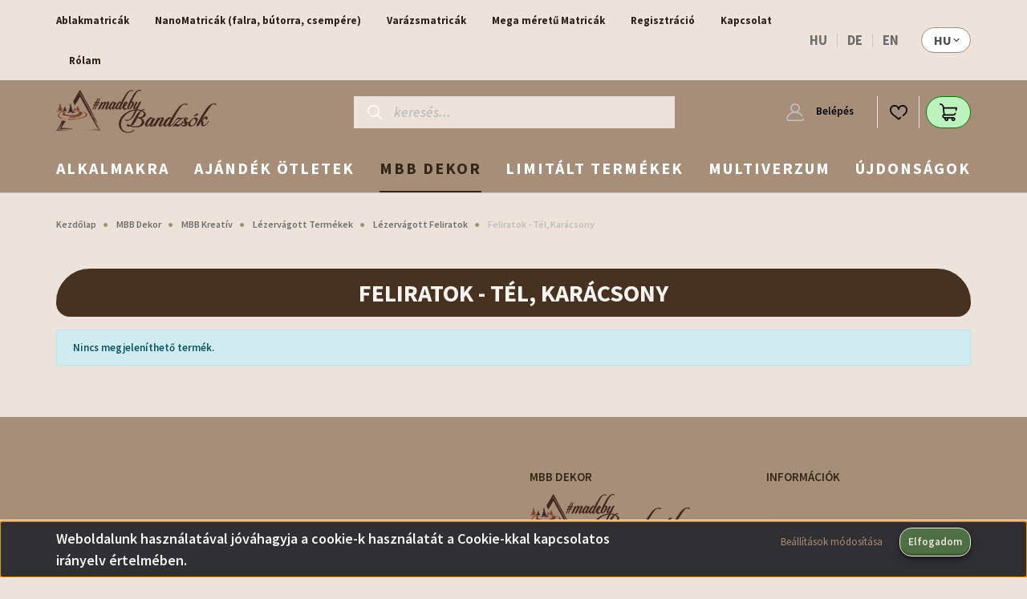

--- FILE ---
content_type: text/html; charset=UTF-8
request_url: https://mbbdekor.hu/mbb-kreativ-232/lezervagott-feliratok-236/feliratok-telkaracsony-297
body_size: 25367
content:
<!DOCTYPE html>
<html lang="hu" dir="ltr">
<head>
    <title>Feliratok - Tél, Karácsony - MBB Dekor – Ablakmatricák és szezonális dekorok | Saját tervezés</title>
    <meta charset="utf-8">
    <meta name="description" content="Feliratok - Tél, Karácsony kategóriánkban megtalálja az Önnek legmegfelelőbb terméket. Nézze meg Feliratok - Tél, Karácsony kategóriánk kínálatát.">
    <meta name="robots" content="index, follow">
    <meta property="og:title" content="" />
    <meta property="og:description" content="" />
    <meta property="og:type" content="website" />
    <meta property="og:url" content="https://mbbdekor.hu/mbb-kreativ-232/lezervagott-feliratok-236/feliratok-telkaracsony-297" />
    <meta property="og:image" content="https://mbbdekor.cdn.shoprenter.hu/custom/mbbdekor/image/cache/w1200h628q100/https%3A//mbbdekor.cdn.shoprenter.hu/custom/mbbdekor/image/cache/w1200h628/no_image.jpg.webp%3Flastmod%3D0.1767563226.webp?lastmod=0.1767563226" />
    <link href="https://mbbdekor.cdn.shoprenter.hu/custom/mbbdekor/image/data/MBB_favicon_v3.png?lastmod=1639868971.1767563226" rel="icon" />
    <link href="https://mbbdekor.cdn.shoprenter.hu/custom/mbbdekor/image/data/MBB_favicon_v3.png?lastmod=1639868971.1767563226" rel="apple-touch-icon" />
    <base href="https://mbbdekor.hu:443" />

    <meta name="viewport" content="width=device-width, initial-scale=1, maximum-scale=1, user-scalable=0">
            <link href="https://mbbdekor.hu/mbb-dekor-228/mbb-kreativ-232/lezervagott-feliratok-236/lezervagott-feliratok-668/feliratok-telkaracsony-297" rel="canonical">
    
            
                    
                <link rel="preconnect" href="https://fonts.googleapis.com">
    <link rel="preconnect" href="https://fonts.gstatic.com" crossorigin>
    <link href="https://fonts.googleapis.com/css2?family=Source+Sans+Pro:ital,wght@0,200;0,300;0,400;0,600;0,700;0,900;1,200;1,300;1,400;1,600;1,700;1,900&display=swap" rel="stylesheet">
            <link rel="stylesheet" href="https://mbbdekor.cdn.shoprenter.hu/web/compiled/css/fancybox2.css?v=1766414365" media="screen">
            <link rel="stylesheet" href="https://mbbdekor.cdn.shoprenter.hu/custom/mbbdekor/catalog/view/theme/helsinki_global/style/1745914109.1588109655.1642012324.1765620559.css?v=null.1767563226" media="screen">
            <link rel="stylesheet" href="https://mbbdekor.cdn.shoprenter.hu/custom/mbbdekor/catalog/view/theme/helsinki_global/stylesheet/stylesheet.css?v=1765620559" media="screen">
        <script>
        window.nonProductQuality = 100;
    </script>
    <script src="//ajax.googleapis.com/ajax/libs/jquery/1.10.2/jquery.min.js"></script>
    <script>window.jQuery || document.write('<script src="https://mbbdekor.cdn.shoprenter.hu/catalog/view/javascript/jquery/jquery-1.10.2.min.js?v=1484139539"><\/script>');</script>
    <script type="text/javascript" src="//cdn.jsdelivr.net/npm/slick-carousel@1.8.1/slick/slick.min.js"></script>

                
        
    

    <!--Header JavaScript codes--><script src="https://mbbdekor.cdn.shoprenter.hu/web/compiled/js/base.js?v=1766414364"></script><script src="https://mbbdekor.cdn.shoprenter.hu/web/compiled/js/countdown.js?v=1766414364"></script><script src="https://mbbdekor.cdn.shoprenter.hu/web/compiled/js/fancybox2.js?v=1766414364"></script><script src="https://mbbdekor.cdn.shoprenter.hu/web/compiled/js/before_starter2_head.js?v=1766414364"></script><script src="https://mbbdekor.cdn.shoprenter.hu/web/compiled/js/before_starter2_productpage.js?v=1766414364"></script><script src="https://mbbdekor.cdn.shoprenter.hu/web/compiled/js/nanobar.js?v=1766414364"></script><!--Header jQuery onLoad scripts--><script>window.countdownFormat='%D:%H:%M:%S';var BASEURL='https://mbbdekor.hu';Currency={"symbol_left":"","symbol_right":" Ft","decimal_place":0,"decimal_point":",","thousand_point":".","currency":"HUF","value":1};$(document).ready(function(){$('.fancybox').fancybox({maxWidth:820,maxHeight:650,afterLoad:function(){wrapCSS=$(this.element).data('fancybox-wrapcss');if(wrapCSS){$('.fancybox-wrap').addClass(wrapCSS);}},helpers:{thumbs:{width:50,height:50}}});$('.fancybox-inline').fancybox({maxWidth:820,maxHeight:650,type:'inline'});});$(window).load(function(){});</script><script src="https://mbbdekor.cdn.shoprenter.hu/web/compiled/js/vue/manifest.bundle.js?v=1766414362"></script><script>var ShopRenter=ShopRenter||{};ShopRenter.onCartUpdate=function(callable){document.addEventListener('cartChanged',callable)};ShopRenter.onItemAdd=function(callable){document.addEventListener('AddToCart',callable)};ShopRenter.onItemDelete=function(callable){document.addEventListener('deleteCart',callable)};ShopRenter.onSearchResultViewed=function(callable){document.addEventListener('AuroraSearchResultViewed',callable)};ShopRenter.onSubscribedForNewsletter=function(callable){document.addEventListener('AuroraSubscribedForNewsletter',callable)};ShopRenter.onCheckoutInitiated=function(callable){document.addEventListener('AuroraCheckoutInitiated',callable)};ShopRenter.onCheckoutShippingInfoAdded=function(callable){document.addEventListener('AuroraCheckoutShippingInfoAdded',callable)};ShopRenter.onCheckoutPaymentInfoAdded=function(callable){document.addEventListener('AuroraCheckoutPaymentInfoAdded',callable)};ShopRenter.onCheckoutOrderConfirmed=function(callable){document.addEventListener('AuroraCheckoutOrderConfirmed',callable)};ShopRenter.onCheckoutOrderPaid=function(callable){document.addEventListener('AuroraOrderPaid',callable)};ShopRenter.onCheckoutOrderPaidUnsuccessful=function(callable){document.addEventListener('AuroraOrderPaidUnsuccessful',callable)};ShopRenter.onProductPageViewed=function(callable){document.addEventListener('AuroraProductPageViewed',callable)};ShopRenter.onMarketingConsentChanged=function(callable){document.addEventListener('AuroraMarketingConsentChanged',callable)};ShopRenter.onCustomerRegistered=function(callable){document.addEventListener('AuroraCustomerRegistered',callable)};ShopRenter.onCustomerLoggedIn=function(callable){document.addEventListener('AuroraCustomerLoggedIn',callable)};ShopRenter.onCustomerUpdated=function(callable){document.addEventListener('AuroraCustomerUpdated',callable)};ShopRenter.onCartPageViewed=function(callable){document.addEventListener('AuroraCartPageViewed',callable)};ShopRenter.customer={"userId":0,"userClientIP":"3.144.89.163","userGroupId":8,"customerGroupTaxMode":"gross","customerGroupPriceMode":"gross_net_tax","email":"","phoneNumber":"","name":{"firstName":"","lastName":""}};ShopRenter.theme={"name":"helsinki_global","family":"helsinki","parent":""};ShopRenter.shop={"name":"mbbdekor","locale":"hu","currency":{"code":"HUF","rate":1},"domain":"mbbdekor.myshoprenter.hu"};ShopRenter.page={"route":"product\/list","queryString":"mbb-kreativ-232\/lezervagott-feliratok-236\/feliratok-telkaracsony-297"};ShopRenter.formSubmit=function(form,callback){callback();};let loadedAsyncScriptCount=0;function asyncScriptLoaded(position){loadedAsyncScriptCount++;if(position==='body'){if(document.querySelectorAll('.async-script-tag').length===loadedAsyncScriptCount){if(/complete|interactive|loaded/.test(document.readyState)){document.dispatchEvent(new CustomEvent('asyncScriptsLoaded',{}));}else{document.addEventListener('DOMContentLoaded',()=>{document.dispatchEvent(new CustomEvent('asyncScriptsLoaded',{}));});}}}}</script><script type="text/javascript"async class="async-script-tag"onload="asyncScriptLoaded('header')"src="https://onsite.optimonk.com/script.js?account=237549"></script><script type="text/javascript"src="https://mbbdekor.cdn.shoprenter.hu/web/compiled/js/vue/customerEventDispatcher.bundle.js?v=1766414362"></script><!--Custom header scripts--><script></script><script>(function(){var d=document,h=d.head||d.getElementsByTagName('head')[0];function load(src,id,cb){if(d.querySelector('script[data-mbb-uikit="'+id+'"]')){cb&&cb();return;}
var s=d.createElement('script');s.src=src;s.async=true;s.setAttribute('data-mbb-uikit',id);if(cb)s.onload=cb;h.appendChild(s);}
load('https://cdn.jsdelivr.net/npm/uikit@3.19.4/dist/js/uikit.min.js','js-core',function(){load('https://cdn.jsdelivr.net/npm/uikit@3.19.4/dist/js/uikit-icons.min.js','js-icons');});})();</script><script id="barat_hud_sr_script">if(document.getElementById("fbarat")===null){var hst=document.createElement("script");hst.src="//admin.fogyasztobarat.hu/h-api.js";hst.type="text/javascript";hst.setAttribute("data-id","6SHYWXXD");hst.setAttribute("id","fbarat");var hs=document.getElementById("barat_hud_sr_script");hs.parentNode.insertBefore(hst,hs);}</script>                
            
            <script>window.dataLayer=window.dataLayer||[];function gtag(){dataLayer.push(arguments)};var ShopRenter=ShopRenter||{};ShopRenter.config=ShopRenter.config||{};ShopRenter.config.googleConsentModeDefaultValue="denied";</script>                        <script type="text/javascript" src="https://mbbdekor.cdn.shoprenter.hu/web/compiled/js/vue/googleConsentMode.bundle.js?v=1766414362"></script>

            <!-- Meta Pixel Code - MBB Data + MBB Dekor -->
<script>
  !function(f,b,e,v,n,t,s)
  {if(f.fbq)return;n=f.fbq=function(){n.callMethod?
  n.callMethod.apply(n,arguments):n.queue.push(arguments)};
  if(!f._fbq)f._fbq=n;n.push=n;n.loaded=!0;n.version='2.0';
  n.queue=[];t=b.createElement(e);t.async=!0;
  t.src=v;s=b.getElementsByTagName(e)[0];
  s.parentNode.insertBefore(t,s)}(window, document,'script',
  'https://connect.facebook.net/en_US/fbevents.js');

  fbq('consent', 'revoke');
fbq('init', '794279236485706'); // MBB Data Pixel
  fbq('consent', 'revoke');
fbq('init', '358072183458959'); // MBB Dekor Pixel
  fbq('track', 'PageView');
document.addEventListener('AuroraAddedToCart', function(auroraEvent) {
    var fbpId = [];
    var fbpValue = 0;
    var fbpCurrency = '';

    auroraEvent.detail.products.forEach(function(item) {
        fbpValue += parseFloat(item.grossUnitPrice) * item.quantity;
        fbpId.push(item.id);
        fbpCurrency = item.currency;
    });


    fbq('track', 'AddToCart', {
        content_ids: fbpId,
        content_type: 'product',
        value: fbpValue,
        currency: fbpCurrency
    }, {
        eventID: auroraEvent.detail.event.id
    });
})
window.addEventListener('AuroraMarketingCookie.Changed', function(event) {
            let consentStatus = event.detail.isAccepted ? 'grant' : 'revoke';
            if (typeof fbq === 'function') {
                fbq('consent', consentStatus);
            }
        });
</script>
<noscript>
  <img height="1" width="1" style="display:none"
  src="https://www.facebook.com/tr?id=794279236485706&ev=PageView&noscript=1"/>
  <img height="1" width="1" style="display:none"
  src="https://www.facebook.com/tr?id=358072183458959&ev=PageView&noscript=1"/>
</noscript>
<!-- End Meta Pixel Code -->
            <!-- Google Tag Manager -->
<script>
  window.dataLayer = window.dataLayer || [];
  function gtag(){dataLayer.push(arguments);}
  gtag('js', new Date());

  gtag('config', 'G-92720LTE7Z');
</script>
<!-- End Google Tag Manager -->
            
            
                <!--Global site tag(gtag.js)--><script async src="https://www.googletagmanager.com/gtag/js?id=G-92720LTE7Z"></script><script>window.dataLayer=window.dataLayer||[];function gtag(){dataLayer.push(arguments);}
gtag('js',new Date());gtag('config','G-92720LTE7Z');</script>                                <script type="text/javascript" src="https://mbbdekor.cdn.shoprenter.hu/web/compiled/js/vue/GA4EventSender.bundle.js?v=1766414362"></script>

    
    
</head>
<body id="body" class="page-body product-list-body category-list-body show-quantity-in-module helsinki_global-body desktop-device-body header--style-1" role="document">
<script>var bodyComputedStyle=window.getComputedStyle(document.body);ShopRenter.theme.breakpoints={'xs':parseInt(bodyComputedStyle.getPropertyValue('--breakpoint-xs')),'sm':parseInt(bodyComputedStyle.getPropertyValue('--breakpoint-sm')),'md':parseInt(bodyComputedStyle.getPropertyValue('--breakpoint-md')),'lg':parseInt(bodyComputedStyle.getPropertyValue('--breakpoint-lg')),'xl':parseInt(bodyComputedStyle.getPropertyValue('--breakpoint-xl'))}</script><!--Google Tag Manager(noscript)--><!--Google<!--End Google Tag Manager(noscript)--><div id="fb-root"></div><script>(function(d,s,id){var js,fjs=d.getElementsByTagName(s)[0];if(d.getElementById(id))return;js=d.createElement(s);js.id=id;js.src="//connect.facebook.net/hu_HU/sdk/xfbml.customerchat.js#xfbml=1&version=v2.12&autoLogAppEvents=1";fjs.parentNode.insertBefore(js,fjs);}(document,"script","facebook-jssdk"));</script>
                    

<!-- cached --><div class="Fixed nanobar bg-dark js-nanobar-first-login">
    <div class="container nanobar-container">
        <div class="row flex-column flex-sm-row">
            <div class="col-12 col-sm-6 col-lg-8 nanobar-text-cookies align-self-center text-sm-left">
                Weboldalunk használatával jóváhagyja a cookie-k használatát a Cookie-kkal kapcsolatos irányelv értelmében.
            </div>
            <div class="col-12 col-sm-6 col-lg-4 nanobar-buttons m-sm-0 text-center text-sm-right">
                <a href="" class="btn btn-link nanobar-settings-button js-nanobar-settings-button">
                    Beállítások módosítása
                </a>
                <a href="" class="btn btn-primary nanobar-btn js-nanobar-close-cookies" data-button-save-text="Beállítások mentése">
                    Elfogadom
                </a>
            </div>
        </div>
        <div class="nanobar-cookies js-nanobar-cookies flex-column flex-sm-row text-left pt-3 mt-3" style="display: none;">
            <div class="form-check pt-2 pb-2 pr-2 mb-0">
                <input class="form-check-input" type="checkbox" name="required_cookies" disabled checked />
                <label class="form-check-label">
                    Szükséges cookie-k
                    <div class="cookies-help-text text-muted">
                        Ezek a cookie-k segítenek abban, hogy a webáruház használható és működőképes legyen.
                    </div>
                </label>
            </div>
            <div class="form-check pt-2 pb-2 pr-2 mb-0">
                <input class="form-check-input js-nanobar-marketing-cookies" type="checkbox" name="marketing_cookies"
                        checked/>
                <label class="form-check-label">
                    Marketing cookie-k
                    <div class="cookies-help-text text-muted">
                        Ezeket a cookie-k segítenek abban, hogy az Ön érdeklődési körének megfelelő reklámokat és termékeket jelenítsük meg a webáruházban.
                    </div>
                </label>
            </div>
        </div>
    </div>
</div>

<script>
    (function ($) {
        $(document).ready(function () {
            new AuroraNanobar.FirstLogNanobarCheckbox(jQuery('.js-nanobar-first-login'), 'bottom');
        });
    })(jQuery);
</script>
<!-- /cached -->
<!-- cached --><div class="Fixed nanobar bg-dark js-nanobar-free-shipping">
    <div class="container nanobar-container">
        <button type="button" class="close js-nanobar-close" aria-label="Close">
            <span aria-hidden="true">&times;</span>
        </button>
        <div class="nanobar-text px-3"></div>
    </div>
</div>

<script>$(document).ready(function(){document.nanobarInstance=new AuroraNanobar.FreeShippingNanobar($('.js-nanobar-free-shipping'),'bottom','0','','1');});</script><!-- /cached -->
                <!-- page-wrap -->

                <div class="page-wrap">
                                                
    <header class="sticky-header d-none d-lg-block">
                    <div class="header-top-line">
                <div class="container">
                    <div class="header-top d-flex">
                        <div class="header-top-left d-flex">
                            <!-- cached -->
    <ul class="nav headermenu-list">
                    <li class="nav-item">
                <a class="nav-link" href="https://mbbdekor.hu/mbb-dekor-228/ablakmatricak-686"
                    target="_self"
                                        title="Ablakmatricák"
                >
                    Ablakmatricák
                </a>
                            </li>
                    <li class="nav-item">
                <a class="nav-link" href="https://mbbdekor.hu/mbb-dekor-228/ablakmatricak-427"
                    target="_self"
                                        title="NanoMatricák (falra, bútorra, csempére)"
                >
                    NanoMatricák (falra, bútorra, csempére)
                </a>
                            </li>
                    <li class="nav-item">
                <a class="nav-link" href="https://mbbdekor.hu/mbb-dekor-228/mbb-varazsmatricak-867"
                    target="_self"
                                        title="Varázsmatricák"
                >
                    Varázsmatricák
                </a>
                            </li>
                    <li class="nav-item">
                <a class="nav-link" href="https://mbbdekor.hu/mbb-dekor-228/mega-meretu-matricak-870"
                    target="_self"
                                        title="Mega méretű Matricák"
                >
                    Mega méretű Matricák
                </a>
                            </li>
                    <li class="nav-item">
                <a class="nav-link" href="https://mbbdekor.hu/customer/register"
                    target="_self"
                                        title="Regisztráció"
                >
                    Regisztráció
                </a>
                            </li>
                    <li class="nav-item">
                <a class="nav-link" href="https://mbbdekor.hu/index.php?route=information/contact"
                    target="_self"
                                        title="Kapcsolat"
                >
                    Kapcsolat
                </a>
                            </li>
                    <li class="nav-item">
                <a class="nav-link" href="https://mbbdekor.hu/rolam-51"
                    target="_self"
                                        title="Rólam"
                >
                    Rólam
                </a>
                            </li>
            </ul>
    <!-- /cached -->
                        </div>
                        <div class="header-top-right d-flex align-items-center ml-auto">
                            <!-- cached -->


                    
    
    <div id="languageselect" class="module content-module header-position hide-top languageselect-module" >
                                    <div class="module-body">
                        <form action="/" method="post" enctype="multipart/form-data" id="language-form">
            <div class="d-flex justify-content-lg-between">
                                            <div class="language-text active cursor-pointer language-data" data-langcode="hu">
                    <span class="language-change language-code-name">hu</span>
                </div>
                                <div class="language-text cursor-pointer language-data" data-langcode="de">
                    <span class="language-change language-code-name">de</span>
                </div>
                                <div class="language-text cursor-pointer language-data" data-langcode="en">
                    <span class="language-change language-code-name">en</span>
                </div>
                                <input type="hidden" value="" name="language_code" />
                        </div>
            <script>$(window).load(function(){$('.language-change').one('click',function(){var language_code=$(this).parent('.language-data').data('langcode');$('input[name="language_code"]').attr('value',language_code);$('#language-form').submit();});});</script>        </form>
            </div>
                                </div>
    
    <!-- /cached -->
                            <!-- cached -->


                    
    
    <div id="currenciesselect" class="module content-module header-position hide-top currenciesselect-module" >
                                    <div class="module-body">
                        <form action="/" method="post" enctype="multipart/form-data">
            <select class="form-control form-control-sm currencieselect-select" name="currency_id" onchange="this.form.submit()">
                                    <option
                        value="HUF" selected="selected">
                        HUF
                    </option>
                                    <option
                        value="EUR" >
                        Euro
                    </option>
                            </select>
        </form>
            </div>
                                </div>
    
    <!-- /cached -->
                        </div>
                    </div>
                </div>
            </div>
            <div class="header-bottom-line">
                <div class="container">
                    <div class="header-bottom">
                        <nav class="navbar navbar-expand-lg justify-content-between">
                            <!-- cached -->
    <a class="navbar-brand" href="/"><img style="border: 0; max-width: 200px;" src="https://mbbdekor.cdn.shoprenter.hu/custom/mbbdekor/image/cache/w200h60m00/madebybandzsoklogo_2025_barna.png?v=1744538839" title="MBB DEKOR" alt="MBB DEKOR" /></a>
<!-- /cached -->
                                                            
<div class="dropdown search-module d-flex">
    <div class="input-group">
        <div class="input-group-prepend">
            <button class="btn btn-link" onclick="moduleSearch();">
                <svg width="18" height="18" viewBox="0 0 18 18" fill="none" xmlns="https://www.w3.org/2000/svg">
    <path d="M7.38281 0C11.4537 0 14.7656 3.31193 14.7656 7.38281C14.7656 9.17381 14.1246 10.8179 13.0599 12.0977L17.7924 16.798C18.0679 17.0717 18.0694 17.5168 17.7958 17.7924C17.6583 17.9307 17.4776 18 17.2969 18C17.1177 18 16.9386 17.9319 16.8014 17.7957L12.0625 13.089C10.7878 14.1363 9.15739 14.7656 7.38281 14.7656C6.11627 14.7656 4.86647 14.4393 3.76861 13.8218C3.43012 13.6315 3.31007 13.2028 3.50044 12.8643C3.69077 12.5259 4.11947 12.4057 4.45795 12.5961C5.34579 13.0955 6.3572 13.3594 7.38281 13.3594C10.6783 13.3594 13.3594 10.6783 13.3594 7.38281C13.3594 4.08733 10.6783 1.40625 7.38281 1.40625C4.08733 1.40625 1.40625 4.08733 1.40625 7.38281C1.40625 8.42101 1.67636 9.44328 2.18732 10.3391C2.37973 10.6765 2.26223 11.1059 1.92494 11.2983C1.58762 11.4906 1.15822 11.3732 0.965811 11.0359C0.333982 9.92812 0 8.66492 0 7.38281C0 3.31193 3.31193 0 7.38281 0Z" fill="currentColor"/>
</svg>

            </button>
        </div>
        <input class="form-control disableAutocomplete" type="text" placeholder="keresés..." value=""
               id="filter_keyword" 
               onclick="this.value=(this.value==this.defaultValue)?'':this.value;"/>
    </div>

    <input type="hidden" id="filter_description" value="1"/>
    <input type="hidden" id="search_shopname" value="mbbdekor"/>
    <div id="results" class="dropdown-menu search-results"></div>
</div>



                                                        <!-- cached -->
    <div class="header-login">
        <ul class="nav login-list">
                            <li class="nav-item">
                    <a class="nav-link" href="index.php?route=account/login" title="Belépés">
                        <svg class="icon-user" width="22" height="22" viewBox="0 0 22 22" fill="none" xmlns="https://www.w3.org/2000/svg">
    <path d="M21.9446 18.8513C21.8479 18.3867 21.3929 18.0885 20.9281 18.1852C20.4634 18.2819 20.1652 18.737 20.2619 19.2017C20.3176 19.4693 20.2513 19.7436 20.0799 19.9544C19.9806 20.0765 19.7593 20.2812 19.3924 20.2812H2.60825C2.24138 20.2812 2.02005 20.0765 1.92079 19.9544C1.74939 19.7437 1.68305 19.4693 1.73878 19.2017C2.63064 14.9179 6.4091 11.7886 10.7725 11.6831C10.8481 11.686 10.924 11.6875 11.0003 11.6875C11.0769 11.6875 11.1531 11.686 11.229 11.6831C14.3027 11.7568 17.1436 13.3136 18.864 15.8794C19.1283 16.2736 19.6621 16.3789 20.0564 16.1146C20.4506 15.8503 20.5559 15.3165 20.2916 14.9223C18.8815 12.8192 16.8339 11.29 14.4992 10.5215C15.9219 9.45467 16.8441 7.75487 16.8441 5.84375C16.8441 2.62152 14.2226 0 11.0003 0C7.77808 0 5.1566 2.62152 5.1566 5.84375C5.1566 7.75603 6.07991 9.45673 7.50411 10.5235C6.19924 10.9531 4.97484 11.6216 3.9032 12.503C1.93815 14.1194 0.571877 16.3739 0.0561231 18.8513C-0.105525 19.6277 0.0881348 20.425 0.587346 21.0388C1.08411 21.6497 1.82072 22 2.60825 22H19.3924C20.18 22 20.9166 21.6497 21.4133 21.0388C21.9126 20.425 22.1062 19.6277 21.9446 18.8513ZM6.87535 5.84375C6.87535 3.5692 8.7258 1.71875 11.0003 1.71875C13.2749 1.71875 15.1253 3.5692 15.1253 5.84375C15.1253 8.04826 13.387 9.85441 11.2091 9.96351C11.1397 9.96222 11.07 9.96157 11.0003 9.96157C10.931 9.96157 10.8616 9.96226 10.7924 9.96355C8.61408 9.85488 6.87535 8.04856 6.87535 5.84375Z" fill="currentColor"/>
</svg>

                        Belépés
                    </a>
                </li>
                    </ul>
    </div>
<!-- /cached -->
                            <hx:include src="/_fragment?_path=_format%3Dhtml%26_locale%3Den%26_controller%3Dmodule%252Fwishlist&amp;_hash=1OtyMh1%2F6byPhiU4N0mVR%2Bdl%2FDvbZXpEK2dfD7STLJI%3D"></hx:include>
                            <div id="js-cart">
                                <hx:include src="/_fragment?_path=_format%3Dhtml%26_locale%3Den%26_controller%3Dmodule%252Fcart&amp;_hash=HYPFCH%2BmSreUd15TRl6r9ADjbuko5PYeP5ZpUp7GqZc%3D"></hx:include>
                            </div>
                        </nav>
                    </div>
                </div>
            </div>
            <div class="header-category">
                <div class="container">
                    <nav class="navbar header-category-navbar">
                        


                    
            <div id="module_category_wrapper" class="module-category-wrapper">
    
    <div id="category" class="module content-module header-position category-module" >
                <div class="module-body">
                        <div id="category-nav">
            


<ul class="nav category category-menu sf-menu sf-horizontal builded">
    <li id="cat_609" class="nav-item item category-list module-list parent even">
    <a href="https://mbbdekor.hu/alkalmakra-609" class="nav-link">
        Alkalmakra
    </a>
            <ul class="nav flex-column children"><li id="cat_626" class="nav-item item category-list module-list even">
    <a href="https://mbbdekor.hu/alkalmakra-609/szuletesnapra-nevnapra-626" class="nav-link">
        Születésnapra, Névnapra
    </a>
    </li><li id="cat_170" class="nav-item item category-list module-list parent odd">
    <a href="https://mbbdekor.hu/alkalmakra-609/valentin-nap-170" class="nav-link">
        Valentin Nap
    </a>
            <ul class="nav flex-column children"><li id="cat_629" class="nav-item item category-list module-list even">
    <a href="https://mbbdekor.hu/alkalmakra-609/valentin-nap-170/kenyeztetes-valentin-napon-629" class="nav-link">
        Kényeztetés Valentin Napon
    </a>
    </li><li id="cat_633" class="nav-item item category-list module-list odd">
    <a href="https://mbbdekor.hu/alkalmakra-609/valentin-nap-170/valentin-meglepi-noknek-633" class="nav-link">
        Valentin meglepi Nőknek
    </a>
    </li><li id="cat_632" class="nav-item item category-list module-list even">
    <a href="https://mbbdekor.hu/alkalmakra-609/valentin-nap-170/pasiknak-valentin-napra-632" class="nav-link">
        Valentin Pasiknak 
    </a>
    </li><li id="cat_630" class="nav-item item category-list module-list odd">
    <a href="https://mbbdekor.hu/alkalmakra-609/valentin-nap-170/valentin-napra-meglepi-noknek-630" class="nav-link">
        Virágos Valentin Nőknek
    </a>
    </li></ul>
    </li><li id="cat_171" class="nav-item item category-list module-list even">
    <a href="https://mbbdekor.hu/alkalmakra-609/anyak-napja-171" class="nav-link">
        Anyák Napja
    </a>
    </li><li id="cat_661" class="nav-item item category-list module-list parent odd">
    <a href="https://mbbdekor.hu/alkalmakra-609/gyereknap-661" class="nav-link">
        Gyereknap
    </a>
            <ul class="nav flex-column children"><li id="cat_832" class="nav-item item category-list module-list even">
    <a href="https://mbbdekor.hu/alkalmakra-609/gyereknap-661/gyereknapi-ajandek-az-ablakra-832" class="nav-link">
        Ablakmatricák Gyereknapra
    </a>
    </li><li id="cat_830" class="nav-item item category-list module-list odd">
    <a href="https://mbbdekor.hu/alkalmakra-609/gyereknap-661/hangulatlampak-gyereknapra-830" class="nav-link">
        Hangulatlámpák Gyereknapra
    </a>
    </li><li id="cat_827" class="nav-item item category-list module-list even">
    <a href="https://mbbdekor.hu/alkalmakra-609/gyereknap-661/keszsegfejleszto-jatekok-gyereknapra-827" class="nav-link">
        Készségfejlesztő Játékok Gyereknapra
    </a>
    </li><li id="cat_842" class="nav-item item category-list module-list odd">
    <a href="https://mbbdekor.hu/alkalmakra-609/gyereknap-661/kiegeszitok-gyereknapra-842" class="nav-link">
        Kiegészítők Gyereknapra
    </a>
    </li><li id="cat_839" class="nav-item item category-list module-list even">
    <a href="https://mbbdekor.hu/alkalmakra-609/gyereknap-661/nanomatricak-gyereknapra-839" class="nav-link">
        Nanomatricák Gyereknapra
    </a>
    </li><li id="cat_837" class="nav-item item category-list module-list odd">
    <a href="https://mbbdekor.hu/alkalmakra-609/gyereknap-661/varazsmatricak-fiuknak-gyereknapra-837" class="nav-link">
        Varázsmatricák Fiúknak Gyereknapra
    </a>
    </li><li id="cat_834" class="nav-item item category-list module-list even">
    <a href="https://mbbdekor.hu/alkalmakra-609/gyereknap-661/varazsmatricak-lanyoknak-gyereknapra-834" class="nav-link">
        Varázsmatricák Lányoknak Gyereknapra
    </a>
    </li></ul>
    </li><li id="cat_665" class="nav-item item category-list module-list even">
    <a href="https://mbbdekor.hu/alkalmakra-609/ballagas-665" class="nav-link">
        Ballagás
    </a>
    </li><li id="cat_660" class="nav-item item category-list module-list odd">
    <a href="https://mbbdekor.hu/alkalmakra-609/apak-napja-660" class="nav-link">
        Apák Napja
    </a>
    </li><li id="cat_657" class="nav-item item category-list module-list even">
    <a href="https://mbbdekor.hu/alkalmakra-609/husvet-657" class="nav-link">
        Húsvéti Ünnepek
    </a>
    </li><li id="cat_695" class="nav-item item category-list module-list parent odd">
    <a href="https://mbbdekor.hu/alkalmakra-609/hangulatos-osz-695" class="nav-link">
        Hangulatos Ősz
    </a>
            <ul class="nav flex-column children"><li id="cat_703" class="nav-item item category-list module-list even">
    <a href="https://mbbdekor.hu/alkalmakra-609/hangulatos-osz-695/oszi-kilatas-703" class="nav-link">
        Őszi Kilátás
    </a>
    </li><li id="cat_699" class="nav-item item category-list module-list odd">
    <a href="https://mbbdekor.hu/alkalmakra-609/hangulatos-osz-695/oszi-kreativitashoz-699" class="nav-link">
        Őszi Kreativitás
    </a>
    </li><li id="cat_701" class="nav-item item category-list module-list even">
    <a href="https://mbbdekor.hu/alkalmakra-609/hangulatos-osz-695/oszi-meghitt-sarok-701" class="nav-link">
        Őszi Meghitt Sarok
    </a>
    </li></ul>
    </li><li id="cat_557" class="nav-item item category-list module-list parent even">
    <a href="https://mbbdekor.hu/alkalmakra-609/halloween-557" class="nav-link">
        Halloween
    </a>
            <ul class="nav flex-column children"><li id="cat_715" class="nav-item item category-list module-list even">
    <a href="https://mbbdekor.hu/alkalmakra-609/halloween-557/kiserteties-otthon-715" class="nav-link">
        Kísérteties Otthon
    </a>
    </li><li id="cat_712" class="nav-item item category-list module-list odd">
    <a href="https://mbbdekor.hu/alkalmakra-609/halloween-557/kreativ-diy-bosziknak-712" class="nav-link">
        Kreatív DIY Bosziknak
    </a>
    </li><li id="cat_710" class="nav-item item category-list module-list even">
    <a href="https://mbbdekor.hu/alkalmakra-609/halloween-557/remiszto-kilatas-710" class="nav-link">
        Rémisztő Kilátás
    </a>
    </li></ul>
    </li><li id="cat_563" class="nav-item item category-list module-list parent odd">
    <a href="https://mbbdekor.hu/alkalmakra-609/karacsony-563" class="nav-link">
        Karácsony
    </a>
            <ul class="nav flex-column children"><li id="cat_718" class="nav-item item category-list module-list even">
    <a href="https://mbbdekor.hu/alkalmakra-609/karacsony-563/unnepi-kilatas-718" class="nav-link">
        Ünnepi Kilátás
    </a>
    </li><li id="cat_573" class="nav-item item category-list module-list odd">
    <a href="https://mbbdekor.hu/alkalmakra-609/karacsony-563/otthon-dekor-573" class="nav-link">
        Ünnepi Mesés Otthon 
    </a>
    </li><li id="cat_572" class="nav-item item category-list module-list even">
    <a href="https://mbbdekor.hu/alkalmakra-609/karacsony-563/kreativ-alapanyagok-572" class="nav-link">
        Ünnepi Kincsek Alkotáshoz
    </a>
    </li><li id="cat_576" class="nav-item item category-list module-list parent odd">
    <a href="https://mbbdekor.hu/alkalmakra-609/karacsony-563/teli-beauty-576" class="nav-link">
        Ajándék tippek Karácsonyra
    </a>
            <ul class="nav flex-column children"><li id="cat_789" class="nav-item item category-list module-list even">
    <a href="https://mbbdekor.hu/alkalmakra-609/karacsony-563/teli-beauty-576/ajandekok-a-tokeletes-otthonhoz-789" class="nav-link">
        Ajándékok a tökéletes Otthonhoz
    </a>
    </li><li id="cat_796" class="nav-item item category-list module-list parent odd">
    <a href="https://mbbdekor.hu/alkalmakra-609/karacsony-563/teli-beauty-576/allitsd-ossze-sajat-ajandekcsomagodat-796" class="nav-link">
        Készíts Ajándékcsomagot
    </a>
            <ul class="nav flex-column children"><li id="cat_797" class="nav-item item category-list module-list even">
    <a href="https://mbbdekor.hu/alkalmakra-609/karacsony-563/teli-beauty-576/allitsd-ossze-sajat-ajandekcsomagodat-796/valogass-a-csomagolasodhoz-797" class="nav-link">
        Álmodd meg a csomagolásodat
    </a>
    </li><li id="cat_785" class="nav-item item category-list module-list odd">
    <a href="https://mbbdekor.hu/alkalmakra-609/karacsony-563/teli-beauty-576/allitsd-ossze-sajat-ajandekcsomagodat-796/kenyezteto-ajandekok-785" class="nav-link">
        Válassz Kozmetikumot
    </a>
    </li><li id="cat_800" class="nav-item item category-list module-list even">
    <a href="https://mbbdekor.hu/alkalmakra-609/karacsony-563/teli-beauty-576/allitsd-ossze-sajat-ajandekcsomagodat-796/fokozd-a-hangulatat-kiegeszitokkel-800" class="nav-link">
        Fokozd a hangulatát kiegészítőkkel
    </a>
    </li></ul>
    </li><li id="cat_788" class="nav-item item category-list module-list even">
    <a href="https://mbbdekor.hu/alkalmakra-609/karacsony-563/teli-beauty-576/stilusos-meglepetesek-788" class="nav-link">
        Stílusos meglepetések
    </a>
    </li><li id="cat_792" class="nav-item item category-list module-list odd">
    <a href="https://mbbdekor.hu/alkalmakra-609/karacsony-563/teli-beauty-576/szemelyre-szabott-ajandekok-792" class="nav-link">
        Személyre szabott Ajándékok
    </a>
    </li><li id="cat_569" class="nav-item item category-list module-list even">
    <a href="https://mbbdekor.hu/alkalmakra-609/karacsony-563/teli-beauty-576/asztaldiszek-and-lampasok-569" class="nav-link">
        Karácsonyi Meglepi Gyerekeknek
    </a>
    </li><li id="cat_593" class="nav-item item category-list module-list odd">
    <a href="https://mbbdekor.hu/alkalmakra-609/karacsony-563/teli-beauty-576/kulonleges-kozmetikai-csomagok-593" class="nav-link">
        Ünnepi Ajándékcsomagok
    </a>
    </li></ul>
    </li></ul>
    </li></ul>
    </li><li id="cat_586" class="nav-item item category-list module-list parent odd">
    <a href="https://mbbdekor.hu/ajandek-otletek-586" class="nav-link">
        Ajándék ötletek
    </a>
            <ul class="nav flex-column children"><li id="cat_588" class="nav-item item category-list module-list parent even">
    <a href="https://mbbdekor.hu/ajandek-otletek-586/ajandekok-allatimadoknak-588" class="nav-link">
        Ajándék Állatbarátoknak
    </a>
            <ul class="nav flex-column children"><li id="cat_750" class="nav-item item category-list module-list even">
    <a href="https://mbbdekor.hu/ajandek-otletek-586/ajandekok-allatimadoknak-588/ajandek-allatvilag-szerelmeseinek-750" class="nav-link">
        Ajándék Állatvilág Szerelmeseinek
    </a>
    </li><li id="cat_747" class="nav-item item category-list module-list odd">
    <a href="https://mbbdekor.hu/ajandek-otletek-586/ajandekok-allatimadoknak-588/ajandek-cicasoknak-747" class="nav-link">
        Ajándék Cicásoknak
    </a>
    </li><li id="cat_744" class="nav-item item category-list module-list even">
    <a href="https://mbbdekor.hu/ajandek-otletek-586/ajandekok-allatimadoknak-588/ajandek-kutyasoknak-744" class="nav-link">
        Ajándék Kutyásoknak
    </a>
    </li></ul>
    </li><li id="cat_598" class="nav-item item category-list module-list odd">
    <a href="https://mbbdekor.hu/ajandek-otletek-586/ajandekok-spiritualisoknak-598" class="nav-link">
        Ajándék Belső Békéhez
    </a>
    </li><li id="cat_648" class="nav-item item category-list module-list parent even">
    <a href="https://mbbdekor.hu/ajandek-otletek-586/ajandek-gyerekeknek-648" class="nav-link">
        Ajándék Gyerekeknek
    </a>
            <ul class="nav flex-column children"><li id="cat_752" class="nav-item item category-list module-list even">
    <a href="https://mbbdekor.hu/ajandek-otletek-586/ajandek-gyerekeknek-648/szobad-csodas-hangulata-752" class="nav-link">
        Mesebeli Szobád Kincsei
    </a>
    </li><li id="cat_757" class="nav-item item category-list module-list odd">
    <a href="https://mbbdekor.hu/ajandek-otletek-586/ajandek-gyerekeknek-648/szezonalis-csodak-gyerekeknek-757" class="nav-link">
        Szezonális Csodák Gyerekeknek
    </a>
    </li><li id="cat_755" class="nav-item item category-list module-list even">
    <a href="https://mbbdekor.hu/ajandek-otletek-586/ajandek-gyerekeknek-648/vidam-jatekok-755" class="nav-link">
        Vidám Játékok
    </a>
    </li></ul>
    </li><li id="cat_601" class="nav-item item category-list module-list odd">
    <a href="https://mbbdekor.hu/ajandek-otletek-586/exkluziv-ajandek-601" class="nav-link">
        Exkluzív Ajándék
    </a>
    </li><li id="cat_664" class="nav-item item category-list module-list even">
    <a href="https://mbbdekor.hu/ajandek-otletek-586/boritek-helyett-664" class="nav-link">
        Boríték helyett
    </a>
    </li><li id="cat_404" class="nav-item item category-list module-list parent odd">
    <a href="https://mbbdekor.hu/ajandek-otletek-586/minden-ami-virag-404" class="nav-link">
        Ajándékozz Virágcsodát
    </a>
            <ul class="nav flex-column children"><li id="cat_169" class="nav-item item category-list module-list even">
    <a href="https://mbbdekor.hu/ajandek-otletek-586/minden-ami-virag-404/virag-dobozok-169" class="nav-link">
        Virágdobozok
    </a>
    </li><li id="cat_167" class="nav-item item category-list module-list odd">
    <a href="https://mbbdekor.hu/ajandek-otletek-586/minden-ami-virag-404/virag-maci-167" class="nav-link">
        Virágmaci
    </a>
    </li><li id="cat_168" class="nav-item item category-list module-list even">
    <a href="https://mbbdekor.hu/ajandek-otletek-586/minden-ami-virag-404/virag-maci-extraval-168" class="nav-link">
        Virágmaci Extra
    </a>
    </li></ul>
    </li><li id="cat_160" class="nav-item item category-list module-list even">
    <a href="https://mbbdekor.hu/ajandek-otletek-586/a-kave-szerelmeseinek-160" class="nav-link">
        Világelső Kávémaci
    </a>
    </li><li id="cat_594" class="nav-item item category-list module-list odd">
    <a href="https://mbbdekor.hu/ajandek-otletek-586/ajandekok-kave-rajongoknak-594" class="nav-link">
        Ajándék Kávéimádóknak
    </a>
    </li><li id="cat_590" class="nav-item item category-list module-list even">
    <a href="https://mbbdekor.hu/ajandek-otletek-586/ajandekok-ferfiaknak-590" class="nav-link">
        Ajándék Férfiaknak
    </a>
    </li><li id="cat_602" class="nav-item item category-list module-list odd">
    <a href="https://mbbdekor.hu/ajandek-otletek-586/konyhai-ajandek-602" class="nav-link">
        Ajándék a Konyhába
    </a>
    </li><li id="cat_592" class="nav-item item category-list module-list even">
    <a href="https://mbbdekor.hu/ajandek-otletek-586/ajandekok-lakberendezo-kiralynoknek-592" class="nav-link">
        Ajándék Dekor Királynőknek
    </a>
    </li></ul>
    </li><li id="cat_228" class="nav-item item category-list module-list selected parent even">
    <a href="https://mbbdekor.hu/mbb-dekor-228" class="nav-link">
        MBB Dekor
    </a>
            <ul class="nav flex-column children"><li id="cat_686" class="nav-item item category-list module-list parent even">
    <a href="https://mbbdekor.hu/mbb-dekor-228/ablakmatricak-686" class="nav-link">
        MBB Ablakmatricák
    </a>
            <ul class="nav flex-column children"><li id="cat_811" class="nav-item item category-list module-list even">
    <a href="https://mbbdekor.hu/mbb-dekor-228/ablakmatricak-686/egyedi-ablakmatrica-neked-811" class="nav-link">
        Egyedi Ablakmatrica Neked
    </a>
    </li><li id="cat_694" class="nav-item item category-list module-list odd">
    <a href="https://mbbdekor.hu/mbb-dekor-228/ablakmatricak-686/ablakmatricak-karacsonyra-694" class="nav-link">
        Tél-Mikulás-Karácsony Ablakmatricák 
    </a>
    </li><li id="cat_698" class="nav-item item category-list module-list even">
    <a href="https://mbbdekor.hu/mbb-dekor-228/ablakmatricak-686/ablakmatricak-minden-napra-698" class="nav-link">
        Gasztro Ablakmatricák 
    </a>
    </li><li id="cat_709" class="nav-item item category-list module-list odd">
    <a href="https://mbbdekor.hu/mbb-dekor-228/ablakmatricak-686/novenyek-birodalma-ablakmatricak-709" class="nav-link">
        Növények Birodalma Ablakmatricák
    </a>
    </li><li id="cat_708" class="nav-item item category-list module-list even">
    <a href="https://mbbdekor.hu/mbb-dekor-228/ablakmatricak-686/meditativ-ablakmatricak-708" class="nav-link">
        Meditatív Ablakmatricák
    </a>
    </li><li id="cat_697" class="nav-item item category-list module-list odd">
    <a href="https://mbbdekor.hu/mbb-dekor-228/ablakmatricak-686/ablakmatricak-697" class="nav-link">
        Őszi Ablakmatricák
    </a>
    </li><li id="cat_803" class="nav-item item category-list module-list even">
    <a href="https://mbbdekor.hu/mbb-dekor-228/ablakmatricak-686/tavasz-husvet-ablakmatricak-803" class="nav-link">
        Tavaszi Ablakmatricák
    </a>
    </li><li id="cat_689" class="nav-item item category-list module-list odd">
    <a href="https://mbbdekor.hu/mbb-dekor-228/ablakmatricak-686/ablakmatricak-gyerekeknek-689" class="nav-link">
        Ablakmatricák Gyerekeknek
    </a>
    </li><li id="cat_806" class="nav-item item category-list module-list even">
    <a href="https://mbbdekor.hu/mbb-dekor-228/ablakmatricak-686/haziallatok-ablakmatricak-806" class="nav-link">
        Háziállatok Ablakmatricák
    </a>
    </li><li id="cat_882" class="nav-item item category-list module-list odd">
    <a href="https://mbbdekor.hu/mbb-dekor-228/ablakmatricak-686/legendas-magyarorszag-882" class="nav-link">
        Legendás Magyarország Ablakmatricák
    </a>
    </li><li id="cat_862" class="nav-item item category-list module-list even">
    <a href="https://mbbdekor.hu/mbb-dekor-228/ablakmatricak-686/legendas-egyiptom-ablakmatricak-862" class="nav-link">
        Legendás Egyiptom Ablakmatricák
    </a>
    </li><li id="cat_808" class="nav-item item category-list module-list odd">
    <a href="https://mbbdekor.hu/mbb-dekor-228/ablakmatricak-686/vadallatok-ablakmatricak-808" class="nav-link">
        Vadállatok Ablakmatricák
    </a>
    </li><li id="cat_722" class="nav-item item category-list module-list even">
    <a href="https://mbbdekor.hu/mbb-dekor-228/ablakmatricak-686/multiverzum-722" class="nav-link">
        Sci-fi és Fantasy Ablakmatricák
    </a>
    </li><li id="cat_783" class="nav-item item category-list module-list odd">
    <a href="https://mbbdekor.hu/mbb-dekor-228/ablakmatricak-686/hit-es-harmonia-ablakmatrica-783" class="nav-link">
        Hit és Harmónia Ablakmatricák
    </a>
    </li><li id="cat_692" class="nav-item item category-list module-list even">
    <a href="https://mbbdekor.hu/mbb-dekor-228/ablakmatricak-686/ablakmatricak-halloweenra-692" class="nav-link">
        Halloween Ablakmatricák 
    </a>
    </li><li id="cat_860" class="nav-item item category-list module-list odd">
    <a href="https://mbbdekor.hu/mbb-dekor-228/ablakmatricak-686/husveti-ablakmatricak-860" class="nav-link">
        Húsvéti Ablakmatricák
    </a>
    </li><li id="cat_843" class="nav-item item category-list module-list even">
    <a href="https://mbbdekor.hu/mbb-dekor-228/ablakmatricak-686/nyari-ablakmatricak-843" class="nav-link">
        Nyári Ablakmatricák
    </a>
    </li></ul>
    </li><li id="cat_427" class="nav-item item category-list module-list parent odd">
    <a href="https://mbbdekor.hu/mbb-dekor-228/nanomatricak-427" class="nav-link">
        MBB NanoMatricák (falra, bútorra, csempére)
    </a>
            <ul class="nav flex-column children"><li id="cat_856" class="nav-item item category-list module-list even">
    <a href="https://mbbdekor.hu/mbb-dekor-228/nanomatricak-427/egyedi-nanomatrica-neked-856" class="nav-link">
        Egyedi Nanomatrica Neked
    </a>
    </li><li id="cat_874" class="nav-item item category-list module-list odd">
    <a href="https://mbbdekor.hu/mbb-dekor-228/nanomatricak-427/halloween-nanomatricak-874" class="nav-link">
        Halloween Nanomatricák
    </a>
    </li><li id="cat_872" class="nav-item item category-list module-list even">
    <a href="https://mbbdekor.hu/mbb-dekor-228/nanomatricak-427/oszi-nanomatricak-872" class="nav-link">
        Őszi Nanomatricák
    </a>
    </li><li id="cat_877" class="nav-item item category-list module-list odd">
    <a href="https://mbbdekor.hu/mbb-dekor-228/nanomatricak-427/tel-mikulas-karacsony-nanomatricak-877" class="nav-link">
        Tél-Mikulás-Karácsony Nanomatricák
    </a>
    </li><li id="cat_847" class="nav-item item category-list module-list even">
    <a href="https://mbbdekor.hu/mbb-dekor-228/nanomatricak-427/nyari-nanomatricak-847" class="nav-link">
        Nyári Nanomatricák
    </a>
    </li><li id="cat_850" class="nav-item item category-list module-list odd">
    <a href="https://mbbdekor.hu/mbb-dekor-228/nanomatricak-427/gasztro-nanomatricak-850" class="nav-link">
        Gasztro Nanomatricák
    </a>
    </li><li id="cat_493" class="nav-item item category-list module-list even">
    <a href="https://mbbdekor.hu/mbb-dekor-228/nanomatricak-427/novenyek-birodalma-nanomatricak-493" class="nav-link">
        Növények Birodalma NanoMatricák
    </a>
    </li><li id="cat_496" class="nav-item item category-list module-list odd">
    <a href="https://mbbdekor.hu/mbb-dekor-228/nanomatricak-427/nanomatrica-gyerekeknek-496" class="nav-link">
        NanoMatricák Gyerekeknek
    </a>
    </li><li id="cat_858" class="nav-item item category-list module-list even">
    <a href="https://mbbdekor.hu/mbb-dekor-228/nanomatricak-427/haziallatok-nanomatricak-858" class="nav-link">
        Háziállatok Nanomatricák
    </a>
    </li><li id="cat_854" class="nav-item item category-list module-list odd">
    <a href="https://mbbdekor.hu/mbb-dekor-228/nanomatricak-427/vadallatok-nanomatricak-854" class="nav-link">
        Vadállatok Nanomatricák
    </a>
    </li><li id="cat_491" class="nav-item item category-list module-list even">
    <a href="https://mbbdekor.hu/mbb-dekor-228/nanomatricak-427/meditativ-nanomatrica-491" class="nav-link">
        Meditatív NanoMatricák
    </a>
    </li><li id="cat_845" class="nav-item item category-list module-list odd">
    <a href="https://mbbdekor.hu/mbb-dekor-228/nanomatricak-427/tavaszi-nanomatricak-845" class="nav-link">
        Tavaszi Nanomatricák
    </a>
    </li><li id="cat_851" class="nav-item item category-list module-list even">
    <a href="https://mbbdekor.hu/mbb-dekor-228/nanomatricak-427/sci-fi-es-fantasy-nanomatricak-851" class="nav-link">
        Sci-fi és Fantasy Nanomatricák
    </a>
    </li><li id="cat_865" class="nav-item item category-list module-list odd">
    <a href="https://mbbdekor.hu/mbb-dekor-228/nanomatricak-427/legendas-egyiptom-nanomatricak-865" class="nav-link">
        Legendás Egyiptom Nanomatricák
    </a>
    </li><li id="cat_498" class="nav-item item category-list module-list even">
    <a href="https://mbbdekor.hu/mbb-dekor-228/nanomatricak-427/husveti-nanomatrica-498" class="nav-link">
        Húsvéti NanoMatricák
    </a>
    </li><li id="cat_824" class="nav-item item category-list module-list odd">
    <a href="https://mbbdekor.hu/mbb-dekor-228/nanomatricak-427/varazsmatrica-824" class="nav-link">
        Varázsmatrica
    </a>
    </li></ul>
    </li><li id="cat_867" class="nav-item item category-list module-list even">
    <a href="https://mbbdekor.hu/mbb-dekor-228/mbb-varazsmatricak-867" class="nav-link">
        MBB Varázsmatricák
    </a>
    </li><li id="cat_723" class="nav-item item category-list module-list parent odd">
    <a href="https://mbbdekor.hu/mbb-dekor-228/otthonod-lelke-723" class="nav-link">
        Otthonod Lelke
    </a>
            <ul class="nav flex-column children"><li id="cat_729" class="nav-item item category-list module-list parent even">
    <a href="https://mbbdekor.hu/mbb-dekor-228/otthonod-lelke-723/fali-dekoraciok-729" class="nav-link">
        Fali Dekorációk
    </a>
            <ul class="nav flex-column children"><li id="cat_620" class="nav-item item category-list module-list even">
    <a href="https://mbbdekor.hu/mbb-dekor-228/otthonod-lelke-723/fali-dekoraciok-729/kulcstartok-telefontartok-620" class="nav-link">
        Kulcstartók
    </a>
    </li><li id="cat_376" class="nav-item item category-list module-list odd">
    <a href="https://mbbdekor.hu/mbb-dekor-228/otthonod-lelke-723/fali-dekoraciok-729/vaszonkepek-376" class="nav-link">
        MBB Vászonképek
    </a>
    </li></ul>
    </li><li id="cat_254" class="nav-item item category-list module-list parent odd">
    <a href="https://mbbdekor.hu/mbb-dekor-228/otthonod-lelke-723/furdoszoba-254" class="nav-link">
        Kényeztető Fürdőszoba
    </a>
            <ul class="nav flex-column children"><li id="cat_488" class="nav-item item category-list module-list even">
    <a href="https://mbbdekor.hu/mbb-dekor-228/otthonod-lelke-723/furdoszoba-254/furdobomba-gyerekeknek-488" class="nav-link">
        Fürdőbomba Gyerekeknek
    </a>
    </li><li id="cat_317" class="nav-item item category-list module-list odd">
    <a href="https://mbbdekor.hu/mbb-dekor-228/otthonod-lelke-723/furdoszoba-254/furdobombak-317" class="nav-link">
        Fürdőbombák
    </a>
    </li><li id="cat_257" class="nav-item item category-list module-list even">
    <a href="https://mbbdekor.hu/mbb-dekor-228/otthonod-lelke-723/furdoszoba-254/furdosok-257" class="nav-link">
        Fürdősók
    </a>
    </li><li id="cat_318" class="nav-item item category-list module-list odd">
    <a href="https://mbbdekor.hu/mbb-dekor-228/otthonod-lelke-723/furdoszoba-254/kez-es-testapolok-318" class="nav-link">
        Kéz- és Testápolók
    </a>
    </li><li id="cat_337" class="nav-item item category-list module-list even">
    <a href="https://mbbdekor.hu/mbb-dekor-228/otthonod-lelke-723/furdoszoba-254/kiegeszitok-337" class="nav-link">
        Kiegészítők
    </a>
    </li><li id="cat_412" class="nav-item item category-list module-list odd">
    <a href="https://mbbdekor.hu/mbb-dekor-228/otthonod-lelke-723/furdoszoba-254/kozmetikai-ajandekcsomagok-412" class="nav-link">
        Kozmetikai Ajándékcsomagok
    </a>
    </li><li id="cat_408" class="nav-item item category-list module-list even">
    <a href="https://mbbdekor.hu/mbb-dekor-228/otthonod-lelke-723/furdoszoba-254/masszazsolajok-408" class="nav-link">
        Masszázsolajok
    </a>
    </li><li id="cat_261" class="nav-item item category-list module-list odd">
    <a href="https://mbbdekor.hu/mbb-dekor-228/otthonod-lelke-723/furdoszoba-254/szappanok-261" class="nav-link">
        Szappanok 
    </a>
    </li><li id="cat_406" class="nav-item item category-list module-list even">
    <a href="https://mbbdekor.hu/mbb-dekor-228/otthonod-lelke-723/furdoszoba-254/testradirok-406" class="nav-link">
        Testradírok
    </a>
    </li><li id="cat_409" class="nav-item item category-list module-list odd">
    <a href="https://mbbdekor.hu/mbb-dekor-228/otthonod-lelke-723/furdoszoba-254/tusolo-es-kezmoso-gelek-409" class="nav-link">
        Tusoló és Kézmosó Gélek
    </a>
    </li></ul>
    </li><li id="cat_639" class="nav-item item category-list module-list parent even">
    <a href="https://mbbdekor.hu/mbb-dekor-228/otthonod-lelke-723/mbb-konyha-639" class="nav-link">
        Stílusos Konyha
    </a>
            <ul class="nav flex-column children"><li id="cat_388" class="nav-item item category-list module-list even">
    <a href="https://mbbdekor.hu/mbb-dekor-228/otthonod-lelke-723/mbb-konyha-639/hangulat-a-konyhadban-388" class="nav-link">
        Papírtörlő és Szalvétatartó
    </a>
    </li><li id="cat_726" class="nav-item item category-list module-list odd">
    <a href="https://mbbdekor.hu/mbb-dekor-228/otthonod-lelke-723/mbb-konyha-639/poharalatetek-726" class="nav-link">
        Poháralátétek
    </a>
    </li><li id="cat_342" class="nav-item item category-list module-list even">
    <a href="https://mbbdekor.hu/mbb-dekor-228/otthonod-lelke-723/mbb-konyha-639/kulonleges-bogrek-kelyhek-342" class="nav-link">
        Tányérok és Bögrék
    </a>
    </li></ul>
    </li><li id="cat_655" class="nav-item item category-list module-list odd">
    <a href="https://mbbdekor.hu/mbb-dekor-228/otthonod-lelke-723/tablet-es-telefontartok-655" class="nav-link">
        Tablet és Telefontartók
    </a>
    </li><li id="cat_314" class="nav-item item category-list module-list parent even">
    <a href="https://mbbdekor.hu/mbb-dekor-228/otthonod-lelke-723/hangulatos-nappali-314" class="nav-link">
        Varázslatos Nappali
    </a>
            <ul class="nav flex-column children"><li id="cat_581" class="nav-item item category-list module-list even">
    <a href="https://mbbdekor.hu/mbb-dekor-228/otthonod-lelke-723/hangulatos-nappali-314/fali-dekoraciok-581" class="nav-link">
        Fali Dekorációk, Órák
    </a>
    </li><li id="cat_265" class="nav-item item category-list module-list parent odd">
    <a href="https://mbbdekor.hu/mbb-dekor-228/otthonod-lelke-723/hangulatos-nappali-314/illatos-otthon-265" class="nav-link">
        Illatos otthon
    </a>
            <ul class="nav flex-column children"><li id="cat_191" class="nav-item item category-list module-list even">
    <a href="https://mbbdekor.hu/mbb-dekor-228/otthonod-lelke-723/hangulatos-nappali-314/illatos-otthon-265/aromalampak-es-diffuzorok-191" class="nav-link">
        Aromalámpák és Diffúzorok
    </a>
    </li><li id="cat_189" class="nav-item item category-list module-list odd">
    <a href="https://mbbdekor.hu/mbb-dekor-228/otthonod-lelke-723/hangulatos-nappali-314/illatos-otthon-265/fustolok-es-egetok-189" class="nav-link">
        Füstölők és Égetők
    </a>
    </li><li id="cat_264" class="nav-item item category-list module-list even">
    <a href="https://mbbdekor.hu/mbb-dekor-228/otthonod-lelke-723/hangulatos-nappali-314/illatos-otthon-265/illoolajok-264" class="nav-link">
        Illóolajok Aromaterápiához
    </a>
    </li><li id="cat_327" class="nav-item item category-list module-list odd">
    <a href="https://mbbdekor.hu/mbb-dekor-228/otthonod-lelke-723/hangulatos-nappali-314/illatos-otthon-265/mbb-home-illatgyertyak-327" class="nav-link">
        MBB Home Illatgyertyák
    </a>
    </li></ul>
    </li><li id="cat_485" class="nav-item item category-list module-list even">
    <a href="https://mbbdekor.hu/mbb-dekor-228/otthonod-lelke-723/hangulatos-nappali-314/munovenyek-485" class="nav-link">
        Műnövények és Vázák
    </a>
    </li><li id="cat_252" class="nav-item item category-list module-list odd">
    <a href="https://mbbdekor.hu/mbb-dekor-228/otthonod-lelke-723/hangulatos-nappali-314/parnahuzatok-252" class="nav-link">
        Párnahuzatok, Díszpárnák
    </a>
    </li><li id="cat_187" class="nav-item item category-list module-list even">
    <a href="https://mbbdekor.hu/mbb-dekor-228/otthonod-lelke-723/hangulatos-nappali-314/otthonteremtes-187" class="nav-link">
        Vázák, Szobrok, Figurák
    </a>
    </li></ul>
    </li><li id="cat_377" class="nav-item item category-list module-list parent odd">
    <a href="https://mbbdekor.hu/mbb-dekor-228/otthonod-lelke-723/dekoraciok-gyerekszobaba-377" class="nav-link">
        Mesebeli Gyerekszoba
    </a>
            <ul class="nav flex-column children"><li id="cat_651" class="nav-item item category-list module-list even">
    <a href="https://mbbdekor.hu/mbb-dekor-228/otthonod-lelke-723/dekoraciok-gyerekszobaba-377/gyerek-cukisagok-651" class="nav-link">
        Gyerek Cukiságok
    </a>
    </li><li id="cat_659" class="nav-item item category-list module-list odd">
    <a href="https://mbbdekor.hu/mbb-dekor-228/otthonod-lelke-723/dekoraciok-gyerekszobaba-377/hangulatfeny-gyerekeknek-659" class="nav-link">
        Hangulatfény Gyerekeknek
    </a>
    </li><li id="cat_640" class="nav-item item category-list module-list even">
    <a href="https://mbbdekor.hu/mbb-dekor-228/otthonod-lelke-723/dekoraciok-gyerekszobaba-377/keszsegfejleszto-jatekok-640" class="nav-link">
        Készségfejlesztő Játékok
    </a>
    </li></ul>
    </li><li id="cat_163" class="nav-item item category-list module-list parent even">
    <a href="https://mbbdekor.hu/mbb-dekor-228/otthonod-lelke-723/hangulatvilagitas-163" class="nav-link">
        Hangulatfények
    </a>
            <ul class="nav flex-column children"><li id="cat_568" class="nav-item item category-list module-list even">
    <a href="https://mbbdekor.hu/mbb-dekor-228/otthonod-lelke-723/hangulatvilagitas-163/egesz-evben-lampasok-568" class="nav-link">
        Dekoratív Gyertyatartók
    </a>
    </li><li id="cat_728" class="nav-item item category-list module-list odd">
    <a href="https://mbbdekor.hu/mbb-dekor-228/otthonod-lelke-723/hangulatvilagitas-163/elbuvolo-led-lampasok-728" class="nav-link">
        Elbűvölő LED Lámpások
    </a>
    </li><li id="cat_567" class="nav-item item category-list module-list even">
    <a href="https://mbbdekor.hu/mbb-dekor-228/otthonod-lelke-723/hangulatvilagitas-163/halloweeni-lampasok-567" class="nav-link">
        Őszi és Halloweeni LED Lámpások
    </a>
    </li></ul>
    </li></ul>
    </li><li id="cat_675" class="nav-item item category-list module-list even">
    <a href="https://mbbdekor.hu/mbb-dekor-228/nevre-szolo-ajandekok-675" class="nav-link">
        Személyre szabható Termékek
    </a>
    </li><li id="cat_402" class="nav-item item category-list module-list parent odd">
    <a href="https://mbbdekor.hu/mbb-dekor-228/szezonalis-dekorok-402" class="nav-link">
        Szezonális Dekorok
    </a>
            <ul class="nav flex-column children"><li id="cat_173" class="nav-item item category-list module-list even">
    <a href="https://mbbdekor.hu/mbb-dekor-228/szezonalis-dekorok-402/tavaszi-dekoraciok-173" class="nav-link">
        Érezd a Tavaszt
    </a>
    </li><li id="cat_172" class="nav-item item category-list module-list parent odd">
    <a href="https://mbbdekor.hu/mbb-dekor-228/szezonalis-dekorok-402/teli-dekoraciok-172" class="nav-link">
        Harmónia Karácsonyra
    </a>
            <ul class="nav flex-column children"><li id="cat_579" class="nav-item item category-list module-list even">
    <a href="https://mbbdekor.hu/mbb-dekor-228/szezonalis-dekorok-402/teli-dekoraciok-172/3d-fenyodiszek-579" class="nav-link">
        Fenyődíszek
    </a>
    </li><li id="cat_366" class="nav-item item category-list module-list odd">
    <a href="https://mbbdekor.hu/mbb-dekor-228/szezonalis-dekorok-402/teli-dekoraciok-172/teli-kulonleges-ajtokopogtatok-366" class="nav-link">
        Karácsony a Bejáratnál
    </a>
    </li><li id="cat_359" class="nav-item item category-list module-list even">
    <a href="https://mbbdekor.hu/mbb-dekor-228/szezonalis-dekorok-402/teli-dekoraciok-172/teli-asztali-dekoraciok-359" class="nav-link">
        Karácsony az Asztalodon
    </a>
    </li><li id="cat_560" class="nav-item item category-list module-list odd">
    <a href="https://mbbdekor.hu/mbb-dekor-228/szezonalis-dekorok-402/teli-dekoraciok-172/karacsonyi-faluk-560" class="nav-link">
        Karácsonyi faluk 
    </a>
    </li><li id="cat_354" class="nav-item item category-list module-list even">
    <a href="https://mbbdekor.hu/mbb-dekor-228/szezonalis-dekorok-402/teli-dekoraciok-172/teli-lezervagott-ajtokopogtatok-354" class="nav-link">
        Karácsonyi Kiegészítők
    </a>
    </li><li id="cat_565" class="nav-item item category-list module-list odd">
    <a href="https://mbbdekor.hu/mbb-dekor-228/szezonalis-dekorok-402/teli-dekoraciok-172/karacsonyi-lampasok-565" class="nav-link">
        Karácsonyi LED Lámpások
    </a>
    </li></ul>
    </li><li id="cat_480" class="nav-item item category-list module-list parent even">
    <a href="https://mbbdekor.hu/mbb-dekor-228/szezonalis-dekorok-402/izgalmas-halloween-480" class="nav-link">
        Izgalmas Halloween
    </a>
            <ul class="nav flex-column children"><li id="cat_367" class="nav-item item category-list module-list even">
    <a href="https://mbbdekor.hu/mbb-dekor-228/szezonalis-dekorok-402/izgalmas-halloween-480/ajtotablak-halloweenra-367" class="nav-link">
        Ajtótáblák Halloweenra
    </a>
    </li><li id="cat_483" class="nav-item item category-list module-list odd">
    <a href="https://mbbdekor.hu/mbb-dekor-228/szezonalis-dekorok-402/izgalmas-halloween-480/asztaldiszek-halloweenra-483" class="nav-link">
        Asztaldíszek Halloweenra
    </a>
    </li><li id="cat_741" class="nav-item item category-list module-list even">
    <a href="https://mbbdekor.hu/mbb-dekor-228/szezonalis-dekorok-402/izgalmas-halloween-480/dekoraciok-halloweenra-741" class="nav-link">
        Dekorációk Halloweenra
    </a>
    </li></ul>
    </li><li id="cat_174" class="nav-item item category-list module-list odd">
    <a href="https://mbbdekor.hu/mbb-dekor-228/szezonalis-dekorok-402/nyari-dekoraciok-174" class="nav-link">
        Nyári idill
    </a>
    </li><li id="cat_175" class="nav-item item category-list module-list parent even">
    <a href="https://mbbdekor.hu/mbb-dekor-228/szezonalis-dekorok-402/oszi-dekoraciok-175" class="nav-link">
        Őszi Atmoszféra
    </a>
            <ul class="nav flex-column children"><li id="cat_351" class="nav-item item category-list module-list even">
    <a href="https://mbbdekor.hu/mbb-dekor-228/szezonalis-dekorok-402/oszi-dekoraciok-175/oszi-lezervagott-ajtokopogtatok-351" class="nav-link">
        Ajtótáblák az Őszi hangulatért
    </a>
    </li><li id="cat_705" class="nav-item item category-list module-list odd">
    <a href="https://mbbdekor.hu/mbb-dekor-228/szezonalis-dekorok-402/oszi-dekoraciok-175/aranyos-oszi-kiegeszitok-705" class="nav-link">
        Aranyos Őszi Kiegészítők
    </a>
    </li><li id="cat_361" class="nav-item item category-list module-list even">
    <a href="https://mbbdekor.hu/mbb-dekor-228/szezonalis-dekorok-402/oszi-dekoraciok-175/oszi-asztali-dekoraciok-361" class="nav-link">
        Őszi Asztali dekorációk
    </a>
    </li></ul>
    </li></ul>
    </li><li id="cat_734" class="nav-item item category-list module-list parent even">
    <a href="https://mbbdekor.hu/mbb-dekor-228/divat-reszleg-734" class="nav-link">
        Divat Részleg
    </a>
            <ul class="nav flex-column children"><li id="cat_615" class="nav-item item category-list module-list even">
    <a href="https://mbbdekor.hu/mbb-dekor-228/divat-reszleg-734/ekszertartok-615" class="nav-link">
        Ékszertartók
    </a>
    </li><li id="cat_464" class="nav-item item category-list module-list parent odd">
    <a href="https://mbbdekor.hu/mbb-dekor-228/divat-reszleg-734/bamulatos-fulbevalok-464" class="nav-link">
        Lenyűgöző Fülbevalók
    </a>
            <ul class="nav flex-column children"><li id="cat_469" class="nav-item item category-list module-list even">
    <a href="https://mbbdekor.hu/mbb-dekor-228/divat-reszleg-734/bamulatos-fulbevalok-464/halloweeni-fulbevalok-469" class="nav-link">
        'Halloweeni Majré' Kollekció
    </a>
    </li><li id="cat_471" class="nav-item item category-list module-list odd">
    <a href="https://mbbdekor.hu/mbb-dekor-228/divat-reszleg-734/bamulatos-fulbevalok-464/oszi-csodaink-471" class="nav-link">
        'Őszi Életérzés' Kollekció
    </a>
    </li><li id="cat_473" class="nav-item item category-list module-list even">
    <a href="https://mbbdekor.hu/mbb-dekor-228/divat-reszleg-734/bamulatos-fulbevalok-464/telen-is-divatosan-473" class="nav-link">
        'Télen is Sikkesen' Kollekció
    </a>
    </li><li id="cat_474" class="nav-item item category-list module-list odd">
    <a href="https://mbbdekor.hu/mbb-dekor-228/divat-reszleg-734/bamulatos-fulbevalok-464/tavaszi-vidamsag-474" class="nav-link">
        'Trendi Nőiesség' Kollekció
    </a>
    </li><li id="cat_623" class="nav-item item category-list module-list even">
    <a href="https://mbbdekor.hu/mbb-dekor-228/divat-reszleg-734/bamulatos-fulbevalok-464/tropusi-paradicsom-kollekcio-623" class="nav-link">
        'Trópusi Hangulatban' Kollekció
    </a>
    </li><li id="cat_477" class="nav-item item category-list module-list odd">
    <a href="https://mbbdekor.hu/mbb-dekor-228/divat-reszleg-734/bamulatos-fulbevalok-464/mokas-szekcio-477" class="nav-link">
        'Misztikus Világ' kollekció
    </a>
    </li></ul>
    </li><li id="cat_612" class="nav-item item category-list module-list parent even">
    <a href="https://mbbdekor.hu/mbb-dekor-228/divat-reszleg-734/sajat-tervezesu-polok-612" class="nav-link">
        Saját tervezésű Pólók
    </a>
            <ul class="nav flex-column children"><li id="cat_641" class="nav-item item category-list module-list parent even">
    <a href="https://mbbdekor.hu/mbb-dekor-228/divat-reszleg-734/sajat-tervezesu-polok-612/csalad-temaju-polok-641" class="nav-link">
        Család témájú Pólók
    </a>
            <ul class="nav flex-column children"><li id="cat_683" class="nav-item item category-list module-list even">
    <a href="https://mbbdekor.hu/mbb-dekor-228/divat-reszleg-734/sajat-tervezesu-polok-612/csalad-temaju-polok-641/ferfi-csaladi-polok-683" class="nav-link">
        Férfi Családi Pólók
    </a>
    </li><li id="cat_680" class="nav-item item category-list module-list odd">
    <a href="https://mbbdekor.hu/mbb-dekor-228/divat-reszleg-734/sajat-tervezesu-polok-612/csalad-temaju-polok-641/noi-csaladi-polok-680" class="nav-link">
        Női Családi Pólók
    </a>
    </li></ul>
    </li><li id="cat_643" class="nav-item item category-list module-list odd">
    <a href="https://mbbdekor.hu/mbb-dekor-228/divat-reszleg-734/sajat-tervezesu-polok-612/lanybucsu-legenybucsu-hazassag-643" class="nav-link">
        Lánybúcsú, Legénybúcsú, Házasság
    </a>
    </li><li id="cat_645" class="nav-item item category-list module-list parent even">
    <a href="https://mbbdekor.hu/mbb-dekor-228/divat-reszleg-734/sajat-tervezesu-polok-612/lifestyle-polok-645" class="nav-link">
        LifeStyle Pólók
    </a>
            <ul class="nav flex-column children"><li id="cat_679" class="nav-item item category-list module-list even">
    <a href="https://mbbdekor.hu/mbb-dekor-228/divat-reszleg-734/sajat-tervezesu-polok-612/lifestyle-polok-645/ferfi-lifestyle-polok-679" class="nav-link">
        Férfi LifeStyle pólók
    </a>
    </li><li id="cat_678" class="nav-item item category-list module-list odd">
    <a href="https://mbbdekor.hu/mbb-dekor-228/divat-reszleg-734/sajat-tervezesu-polok-612/lifestyle-polok-645/noi-lifestyle-polok-678" class="nav-link">
        Női LifeStyle pólók
    </a>
    </li></ul>
    </li><li id="cat_642" class="nav-item item category-list module-list odd">
    <a href="https://mbbdekor.hu/mbb-dekor-228/divat-reszleg-734/sajat-tervezesu-polok-612/paros-polok-642" class="nav-link">
        Páros Pólók
    </a>
    </li></ul>
    </li></ul>
    </li><li id="cat_870" class="nav-item item category-list module-list odd">
    <a href="https://mbbdekor.hu/mbb-dekor-228/mega-meretu-matricak-870" class="nav-link">
        Mega méretű Matricák
    </a>
    </li><li id="cat_232" class="nav-item item category-list module-list selected parent even">
    <a href="https://mbbdekor.hu/mbb-dekor-228/mbb-kreativ-232" class="nav-link">
        MBB Kreatív
    </a>
            <ul class="nav flex-column children"><li id="cat_321" class="nav-item item category-list module-list parent even">
    <a href="https://mbbdekor.hu/mbb-dekor-228/mbb-kreativ-232/minden-a-koszoru-kesziteshez-321" class="nav-link">
        Alapanyagok
    </a>
            <ul class="nav flex-column children"><li id="cat_308" class="nav-item item category-list module-list parent even">
    <a href="https://mbbdekor.hu/mbb-dekor-228/mbb-kreativ-232/minden-a-koszoru-kesziteshez-321/dekor-szalagok-308" class="nav-link">
        Dekor szalagok
    </a>
            <ul class="nav flex-column children"><li id="cat_414" class="nav-item item category-list module-list parent even">
    <a href="https://mbbdekor.hu/mbb-dekor-228/mbb-kreativ-232/minden-a-koszoru-kesziteshez-321/dekor-szalagok-308/feliratos-szalagok-414" class="nav-link">
        Feliratos Szalagok
    </a>
            <ul class="nav flex-column children"><li id="cat_415" class="nav-item item category-list module-list even">
    <a href="https://mbbdekor.hu/mbb-dekor-228/mbb-kreativ-232/minden-a-koszoru-kesziteshez-321/dekor-szalagok-308/feliratos-szalagok-414/karacsonyi-szalagok-415" class="nav-link">
        Karácsonyi Szalagok
    </a>
    </li><li id="cat_417" class="nav-item item category-list module-list odd">
    <a href="https://mbbdekor.hu/mbb-dekor-228/mbb-kreativ-232/minden-a-koszoru-kesziteshez-321/dekor-szalagok-308/feliratos-szalagok-414/szalagok-halloweenra-417" class="nav-link">
        Szalagok Halloweenra
    </a>
    </li><li id="cat_418" class="nav-item item category-list module-list even">
    <a href="https://mbbdekor.hu/mbb-dekor-228/mbb-kreativ-232/minden-a-koszoru-kesziteshez-321/dekor-szalagok-308/feliratos-szalagok-414/szalagok-koszonteshez-418" class="nav-link">
        Szalagok Köszöntéshez
    </a>
    </li></ul>
    </li><li id="cat_445" class="nav-item item category-list module-list odd">
    <a href="https://mbbdekor.hu/mbb-dekor-228/mbb-kreativ-232/minden-a-koszoru-kesziteshez-321/dekor-szalagok-308/szaten-szalagok-445" class="nav-link">
        Szatén Szalagok
    </a>
    </li><li id="cat_446" class="nav-item item category-list module-list even">
    <a href="https://mbbdekor.hu/mbb-dekor-228/mbb-kreativ-232/minden-a-koszoru-kesziteshez-321/dekor-szalagok-308/szormes-szalagok-446" class="nav-link">
        Szőrmés Szalagok
    </a>
    </li></ul>
    </li><li id="cat_313" class="nav-item item category-list module-list parent odd">
    <a href="https://mbbdekor.hu/mbb-dekor-228/mbb-kreativ-232/minden-a-koszoru-kesziteshez-321/dekoracios-figurak-313" class="nav-link">
        Dekorációs Figurák
    </a>
            <ul class="nav flex-column children"><li id="cat_398" class="nav-item item category-list module-list even">
    <a href="https://mbbdekor.hu/mbb-dekor-228/mbb-kreativ-232/minden-a-koszoru-kesziteshez-321/dekoracios-figurak-313/figurak-a-nyarhoz-398" class="nav-link">
        Figurák a Nyárhoz
    </a>
    </li><li id="cat_394" class="nav-item item category-list module-list odd">
    <a href="https://mbbdekor.hu/mbb-dekor-228/mbb-kreativ-232/minden-a-koszoru-kesziteshez-321/dekoracios-figurak-313/figurak-halloweenra-394" class="nav-link">
        Figurák Halloweenra
    </a>
    </li><li id="cat_391" class="nav-item item category-list module-list even">
    <a href="https://mbbdekor.hu/mbb-dekor-228/mbb-kreativ-232/minden-a-koszoru-kesziteshez-321/dekoracios-figurak-313/oszi-figurak-391" class="nav-link">
        Őszi Figurák
    </a>
    </li><li id="cat_397" class="nav-item item category-list module-list odd">
    <a href="https://mbbdekor.hu/mbb-dekor-228/mbb-kreativ-232/minden-a-koszoru-kesziteshez-321/dekoracios-figurak-313/tavaszi-husveti-figurak-397" class="nav-link">
        Tavaszi, Húsvéti Figurák
    </a>
    </li><li id="cat_516" class="nav-item item category-list module-list parent even">
    <a href="https://mbbdekor.hu/mbb-dekor-228/mbb-kreativ-232/minden-a-koszoru-kesziteshez-321/dekoracios-figurak-313/teli-516" class="nav-link">
        Téli
    </a>
            <ul class="nav flex-column children"><li id="cat_519" class="nav-item item category-list module-list even">
    <a href="https://mbbdekor.hu/mbb-dekor-228/mbb-kreativ-232/minden-a-koszoru-kesziteshez-321/dekoracios-figurak-313/teli-516/karacsonyi-figurak-519" class="nav-link">
        Karácsonyi Figurák
    </a>
    </li></ul>
    </li><li id="cat_396" class="nav-item item category-list module-list odd">
    <a href="https://mbbdekor.hu/mbb-dekor-228/mbb-kreativ-232/minden-a-koszoru-kesziteshez-321/dekoracios-figurak-313/teli-karacsonyi-figurak-396" class="nav-link">
        Téli, Karácsonyi Figurák
    </a>
    </li></ul>
    </li><li id="cat_449" class="nav-item item category-list module-list even">
    <a href="https://mbbdekor.hu/mbb-dekor-228/mbb-kreativ-232/minden-a-koszoru-kesziteshez-321/diszito-gyumolcsok-449" class="nav-link">
        Díszítő Gyümölcsök
    </a>
    </li><li id="cat_245" class="nav-item item category-list module-list odd">
    <a href="https://mbbdekor.hu/mbb-dekor-228/mbb-kreativ-232/minden-a-koszoru-kesziteshez-321/hancsviragok-diszitok-245" class="nav-link">
        Díszítő PICK - Termések - Tobozok
    </a>
    </li><li id="cat_436" class="nav-item item category-list module-list even">
    <a href="https://mbbdekor.hu/mbb-dekor-228/mbb-kreativ-232/minden-a-koszoru-kesziteshez-321/dekoracio-alapok-436" class="nav-link">
        Doboz &amp; Tálca Alapok
    </a>
    </li><li id="cat_328" class="nav-item item category-list module-list odd">
    <a href="https://mbbdekor.hu/mbb-dekor-228/mbb-kreativ-232/minden-a-koszoru-kesziteshez-321/adventi-gyertyak-328" class="nav-link">
        Gyertyák Adventre
    </a>
    </li><li id="cat_347" class="nav-item item category-list module-list even">
    <a href="https://mbbdekor.hu/mbb-dekor-228/mbb-kreativ-232/minden-a-koszoru-kesziteshez-321/gyertyatuskek-teamecses-tartok-347" class="nav-link">
        Gyertyatüskék - Teamécses tartók
    </a>
    </li><li id="cat_311" class="nav-item item category-list module-list odd">
    <a href="https://mbbdekor.hu/mbb-dekor-228/mbb-kreativ-232/minden-a-koszoru-kesziteshez-321/koszoru-alapok-311" class="nav-link">
        Koszorú &amp; Hungarocell alapok
    </a>
    </li><li id="cat_441" class="nav-item item category-list module-list even">
    <a href="https://mbbdekor.hu/mbb-dekor-228/mbb-kreativ-232/minden-a-koszoru-kesziteshez-321/led-fenyfuzerek-kandellaberek-441" class="nav-link">
        LED Fényfüzérek - Kandelláberek
    </a>
    </li><li id="cat_439" class="nav-item item category-list module-list odd">
    <a href="https://mbbdekor.hu/mbb-dekor-228/mbb-kreativ-232/minden-a-koszoru-kesziteshez-321/mini-fenyok-439" class="nav-link">
        Mini Fenyők
    </a>
    </li></ul>
    </li><li id="cat_240" class="nav-item item category-list module-list odd">
    <a href="https://mbbdekor.hu/mbb-dekor-228/mbb-kreativ-232/eszkozok-kellekek-240" class="nav-link">
        Eszközök - Kellékek
    </a>
    </li><li id="cat_238" class="nav-item item category-list module-list parent even">
    <a href="https://mbbdekor.hu/mbb-dekor-228/mbb-kreativ-232/festek-lakk-ragaszto-238" class="nav-link">
        Festék - Lakk - Ragasztó
    </a>
            <ul class="nav flex-column children"><li id="cat_274" class="nav-item item category-list module-list even">
    <a href="https://mbbdekor.hu/mbb-dekor-228/mbb-kreativ-232/festek-lakk-ragaszto-238/effektek-274" class="nav-link">
        Effektek - Paszták - Modellezők
    </a>
    </li><li id="cat_291" class="nav-item item category-list module-list odd">
    <a href="https://mbbdekor.hu/mbb-dekor-228/mbb-kreativ-232/festek-lakk-ragaszto-238/festek-gyerekeknek-291" class="nav-link">
        Festékek Gyerekeknek
    </a>
    </li><li id="cat_292" class="nav-item item category-list module-list even">
    <a href="https://mbbdekor.hu/mbb-dekor-228/mbb-kreativ-232/festek-lakk-ragaszto-238/butor-festek-292" class="nav-link">
        Különleges festékek
    </a>
    </li><li id="cat_331" class="nav-item item category-list module-list odd">
    <a href="https://mbbdekor.hu/mbb-dekor-228/mbb-kreativ-232/festek-lakk-ragaszto-238/lakkok-331" class="nav-link">
        Lakkok
    </a>
    </li><li id="cat_272" class="nav-item item category-list module-list even">
    <a href="https://mbbdekor.hu/mbb-dekor-228/mbb-kreativ-232/festek-lakk-ragaszto-238/matt-akrillfestekek-272" class="nav-link">
        Matt Akrillfestékek
    </a>
    </li><li id="cat_269" class="nav-item item category-list module-list odd">
    <a href="https://mbbdekor.hu/mbb-dekor-228/mbb-kreativ-232/festek-lakk-ragaszto-238/metal-akrillfestekek-269" class="nav-link">
        Metál Akrillfestékek
    </a>
    </li><li id="cat_333" class="nav-item item category-list module-list even">
    <a href="https://mbbdekor.hu/mbb-dekor-228/mbb-kreativ-232/festek-lakk-ragaszto-238/ragasztok-333" class="nav-link">
        Ragasztók
    </a>
    </li></ul>
    </li><li id="cat_244" class="nav-item item category-list module-list odd">
    <a href="https://mbbdekor.hu/mbb-dekor-228/mbb-kreativ-232/gravirozott-tablak-244" class="nav-link">
        Gravírozott táblák
    </a>
    </li><li id="cat_324" class="nav-item item category-list module-list even">
    <a href="https://mbbdekor.hu/mbb-dekor-228/mbb-kreativ-232/illatolajok-gyertyaszappan-kesziteshez-324" class="nav-link">
        Illatolajok Gyertyához, Szappanhoz
    </a>
    </li><li id="cat_236" class="nav-item item category-list module-list selected parent odd">
    <a href="https://mbbdekor.hu/mbb-dekor-228/mbb-kreativ-232/lezervagott-feliratok-236" class="nav-link">
        Lézervágott Termékek
    </a>
            <ul class="nav flex-column children"><li id="cat_282" class="nav-item item category-list module-list parent even">
    <a href="https://mbbdekor.hu/mbb-dekor-228/mbb-kreativ-232/lezervagott-feliratok-236/betuk-szamok-282" class="nav-link">
        Lézervágott Betűk
    </a>
            <ul class="nav flex-column children"><li id="cat_303" class="nav-item item category-list module-list even">
    <a href="https://mbbdekor.hu/mbb-dekor-228/mbb-kreativ-232/lezervagott-feliratok-236/betuk-szamok-282/a-z-ig-20cm-303" class="nav-link">
        A-Z -ig 10 cm 
    </a>
    </li><li id="cat_305" class="nav-item item category-list module-list odd">
    <a href="https://mbbdekor.hu/mbb-dekor-228/mbb-kreativ-232/lezervagott-feliratok-236/betuk-szamok-282/a-z-ig-5cm-305" class="nav-link">
        A-Z -ig 5 cm
    </a>
    </li><li id="cat_301" class="nav-item item category-list module-list even">
    <a href="https://mbbdekor.hu/mbb-dekor-228/mbb-kreativ-232/lezervagott-feliratok-236/betuk-szamok-282/betu-csomagok-301" class="nav-link">
        Betű csomagok
    </a>
    </li><li id="cat_672" class="nav-item item category-list module-list odd">
    <a href="https://mbbdekor.hu/mbb-dekor-228/mbb-kreativ-232/lezervagott-feliratok-236/betuk-szamok-282/kulonleges-betuk-672" class="nav-link">
        Különleges Betűk
    </a>
    </li></ul>
    </li><li id="cat_668" class="nav-item item category-list module-list selected parent odd">
    <a href="https://mbbdekor.hu/mbb-dekor-228/mbb-kreativ-232/lezervagott-feliratok-236/lezervagott-feliratok-668" class="nav-link">
        Lézervágott Feliratok
    </a>
            <ul class="nav flex-column children"><li id="cat_300" class="nav-item item category-list module-list even">
    <a href="https://mbbdekor.hu/mbb-dekor-228/mbb-kreativ-232/lezervagott-feliratok-236/lezervagott-feliratok-668/feliratok-nyar-temaban-300" class="nav-link">
        Feliratok - Nyár témában
    </a>
    </li><li id="cat_295" class="nav-item item category-list module-list odd">
    <a href="https://mbbdekor.hu/mbb-dekor-228/mbb-kreativ-232/lezervagott-feliratok-236/lezervagott-feliratok-668/feliratok-osz-halloween-295" class="nav-link">
        Feliratok - Ősz, Halloween
    </a>
    </li><li id="cat_279" class="nav-item item category-list module-list even">
    <a href="https://mbbdekor.hu/mbb-dekor-228/mbb-kreativ-232/lezervagott-feliratok-236/lezervagott-feliratok-668/feliratok-unnepekre-279" class="nav-link">
        Feliratok - Tavasz, Húsvét
    </a>
    </li><li id="cat_297" class="nav-item item category-list module-list selected odd">
    <a href="https://mbbdekor.hu/mbb-dekor-228/mbb-kreativ-232/lezervagott-feliratok-236/lezervagott-feliratok-668/feliratok-telkaracsony-297" class="nav-link">
        <b>Feliratok - Tél, Karácsony</b>
    </a>
    </li><li id="cat_277" class="nav-item item category-list module-list even">
    <a href="https://mbbdekor.hu/mbb-dekor-228/mbb-kreativ-232/lezervagott-feliratok-236/lezervagott-feliratok-668/feliratok-dekoraciokra-277" class="nav-link">
        Feliratok - Welcome, Home
    </a>
    </li><li id="cat_276" class="nav-item item category-list module-list odd">
    <a href="https://mbbdekor.hu/mbb-dekor-228/mbb-kreativ-232/lezervagott-feliratok-236/lezervagott-feliratok-668/feliratok-ajandekra-276" class="nav-link">
        Feliratok köszöntéshez
    </a>
    </li></ul>
    </li><li id="cat_243" class="nav-item item category-list module-list parent even">
    <a href="https://mbbdekor.hu/mbb-dekor-228/mbb-kreativ-232/lezervagott-feliratok-236/lezervagott-motivumok-243" class="nav-link">
        Lézervágott motívumok
    </a>
            <ul class="nav flex-column children"><li id="cat_349" class="nav-item item category-list module-list even">
    <a href="https://mbbdekor.hu/mbb-dekor-228/mbb-kreativ-232/lezervagott-feliratok-236/lezervagott-motivumok-243/alkalmakra-motivumok-349" class="nav-link">
        Alkalmakra motívumok
    </a>
    </li><li id="cat_287" class="nav-item item category-list module-list odd">
    <a href="https://mbbdekor.hu/mbb-dekor-228/mbb-kreativ-232/lezervagott-feliratok-236/lezervagott-motivumok-243/nyari-motivumok-287" class="nav-link">
        Nyári motívumok
    </a>
    </li><li id="cat_288" class="nav-item item category-list module-list even">
    <a href="https://mbbdekor.hu/mbb-dekor-228/mbb-kreativ-232/lezervagott-feliratok-236/lezervagott-motivumok-243/oszi-motivumok-288" class="nav-link">
        Őszi motívumok
    </a>
    </li><li id="cat_284" class="nav-item item category-list module-list odd">
    <a href="https://mbbdekor.hu/mbb-dekor-228/mbb-kreativ-232/lezervagott-feliratok-236/lezervagott-motivumok-243/tavaszi-motivumok-284" class="nav-link">
        Tavaszi motívumok
    </a>
    </li><li id="cat_286" class="nav-item item category-list module-list even">
    <a href="https://mbbdekor.hu/mbb-dekor-228/mbb-kreativ-232/lezervagott-feliratok-236/lezervagott-motivumok-243/teli-motivumok-286" class="nav-link">
        Téli motívumok
    </a>
    </li></ul>
    </li><li id="cat_669" class="nav-item item category-list module-list odd">
    <a href="https://mbbdekor.hu/mbb-dekor-228/mbb-kreativ-232/lezervagott-feliratok-236/lezervagott-szamok-669" class="nav-link">
        Lézervágott Számok
    </a>
    </li></ul>
    </li><li id="cat_247" class="nav-item item category-list module-list even">
    <a href="https://mbbdekor.hu/mbb-dekor-228/mbb-kreativ-232/polifoam-viragok-247" class="nav-link">
        Polifoam és Selyemvirágok
    </a>
    </li><li id="cat_400" class="nav-item item category-list module-list odd">
    <a href="https://mbbdekor.hu/mbb-dekor-228/mbb-kreativ-232/csinald-magad-gyerekeknek-400" class="nav-link">
        Szeress alkotni! (Gyerekeknek)
    </a>
    </li><li id="cat_162" class="nav-item item category-list module-list even">
    <a href="https://mbbdekor.hu/mbb-dekor-228/mbb-kreativ-232/csinald-magad-box-162" class="nav-link">
        DIY Csomagok Felnőtteknek
    </a>
    </li></ul>
    </li><li id="cat_157" class="nav-item item category-list module-list parent odd">
    <a href="https://mbbdekor.hu/mbb-dekor-228/kezmuves-illatgyertyak-157" class="nav-link">
        Kézműves illatgyertyák
    </a>
            <ul class="nav flex-column children"><li id="cat_183" class="nav-item item category-list module-list even">
    <a href="https://mbbdekor.hu/mbb-dekor-228/kezmuves-illatgyertyak-157/tematikus-kiegeszitokkel-183" class="nav-link">
        'Gyertya Extrák' Illatgyertya kollekció
    </a>
    </li><li id="cat_178" class="nav-item item category-list module-list odd">
    <a href="https://mbbdekor.hu/mbb-dekor-228/kezmuves-illatgyertyak-157/csokis-kekszes-178" class="nav-link">
        Csokis-kekszes Illatgyertya kollekció
    </a>
    </li><li id="cat_185" class="nav-item item category-list module-list even">
    <a href="https://mbbdekor.hu/mbb-dekor-228/kezmuves-illatgyertyak-157/cupcake-kollekcio-185" class="nav-link">
        CupCake Illatgyertya kollekció
    </a>
    </li><li id="cat_625" class="nav-item item category-list module-list odd">
    <a href="https://mbbdekor.hu/mbb-dekor-228/kezmuves-illatgyertyak-157/forma-illatgyertyak-625" class="nav-link">
        Forma Illatgyertyák
    </a>
    </li><li id="cat_653" class="nav-item item category-list module-list even">
    <a href="https://mbbdekor.hu/mbb-dekor-228/kezmuves-illatgyertyak-157/gyertyas-ajandekcsomagok-653" class="nav-link">
        Gyertyás Ajándékcsomagok
    </a>
    </li><li id="cat_179" class="nav-item item category-list module-list odd">
    <a href="https://mbbdekor.hu/mbb-dekor-228/kezmuves-illatgyertyak-157/gyumolcsos-suti-179" class="nav-link">
        Gyümölcsös süti Illatgyertyák
    </a>
    </li><li id="cat_177" class="nav-item item category-list module-list even">
    <a href="https://mbbdekor.hu/mbb-dekor-228/kezmuves-illatgyertyak-157/habos-kaves-177" class="nav-link">
        Habos-kávés Illatgyertya kollekció
    </a>
    </li><li id="cat_604" class="nav-item item category-list module-list odd">
    <a href="https://mbbdekor.hu/mbb-dekor-228/kezmuves-illatgyertyak-157/szerelem-kollekcio-604" class="nav-link">
        Szeretet Illatgyertya kollekció
    </a>
    </li></ul>
    </li><li id="cat_801" class="nav-item item category-list module-list even">
    <a href="https://mbbdekor.hu/mbb-dekor-228/mbb-hutomagnesek-801" class="nav-link">
        MBB Hűtőmágnesek
    </a>
    </li></ul>
    </li><li id="cat_732" class="nav-item item category-list module-list parent odd">
    <a href="https://mbbdekor.hu/limitalt-termekek-732" class="nav-link">
        Limitált Termékek
    </a>
            <ul class="nav flex-column children"><li id="cat_735" class="nav-item item category-list module-list even">
    <a href="https://mbbdekor.hu/limitalt-termekek-732/limitalt-asztaldiszek-735" class="nav-link">
        Limitált Asztaldíszek
    </a>
    </li><li id="cat_740" class="nav-item item category-list module-list odd">
    <a href="https://mbbdekor.hu/limitalt-termekek-732/limitalt-gyertyak-740" class="nav-link">
        Limitált Gyertyák
    </a>
    </li><li id="cat_737" class="nav-item item category-list module-list even">
    <a href="https://mbbdekor.hu/limitalt-termekek-732/limitalt-lampasok-737" class="nav-link">
        Limitált Lámpások
    </a>
    </li><li id="cat_235" class="nav-item item category-list module-list parent odd">
    <a href="https://mbbdekor.hu/limitalt-termekek-732/iwazen-235" class="nav-link">
        IWAZEN
    </a>
            <ul class="nav flex-column children"><li id="cat_401" class="nav-item item category-list module-list parent even">
    <a href="https://mbbdekor.hu/limitalt-termekek-732/iwazen-235/egyedi-florariumok-401" class="nav-link">
        Dekoratív Floráriumok
    </a>
            <ul class="nav flex-column children"><li id="cat_184" class="nav-item item category-list module-list even">
    <a href="https://mbbdekor.hu/limitalt-termekek-732/iwazen-235/egyedi-florariumok-401/exkluziv-florarium-184" class="nav-link">
        Exkluzív Florárium
    </a>
    </li><li id="cat_219" class="nav-item item category-list module-list odd">
    <a href="https://mbbdekor.hu/limitalt-termekek-732/iwazen-235/egyedi-florariumok-401/gondozasmentes-florariumok-219" class="nav-link">
        Gondozásmentes Floráriumok
    </a>
    </li></ul>
    </li><li id="cat_159" class="nav-item item category-list module-list odd">
    <a href="https://mbbdekor.hu/limitalt-termekek-732/iwazen-235/kulonleges-virag-figurak-159" class="nav-link">
        Lenyűgöző Virág Figurák
    </a>
    </li><li id="cat_369" class="nav-item item category-list module-list even">
    <a href="https://mbbdekor.hu/limitalt-termekek-732/iwazen-235/egyedi-oszi-dekoraciok-369" class="nav-link">
        Mutatós Őszi Dekorációk
    </a>
    </li><li id="cat_165" class="nav-item item category-list module-list odd">
    <a href="https://mbbdekor.hu/limitalt-termekek-732/iwazen-235/dioramak-165" class="nav-link">
        Mesés Diorámák
    </a>
    </li></ul>
    </li><li id="cat_166" class="nav-item item category-list module-list even">
    <a href="https://mbbdekor.hu/limitalt-termekek-732/cegeknek-166" class="nav-link">
        Cégeknek
    </a>
    </li><li id="cat_430" class="nav-item item category-list module-list parent odd">
    <a href="https://mbbdekor.hu/limitalt-termekek-732/multilayer-dekoraciok-430" class="nav-link">
        Limitált 3D Dekorációk
    </a>
            <ul class="nav flex-column children"><li id="cat_503" class="nav-item item category-list module-list even">
    <a href="https://mbbdekor.hu/limitalt-termekek-732/multilayer-dekoraciok-430/buddha-zen-meditacio-503" class="nav-link">
        Buddha, Zen, Meditáció
    </a>
    </li><li id="cat_514" class="nav-item item category-list module-list odd">
    <a href="https://mbbdekor.hu/limitalt-termekek-732/multilayer-dekoraciok-430/csajos-hangulat-514" class="nav-link">
        Csajos hangulat
    </a>
    </li><li id="cat_499" class="nav-item item category-list module-list even">
    <a href="https://mbbdekor.hu/limitalt-termekek-732/multilayer-dekoraciok-430/filmes-temak-499" class="nav-link">
        Filmes Témák
    </a>
    </li><li id="cat_454" class="nav-item item category-list module-list parent odd">
    <a href="https://mbbdekor.hu/limitalt-termekek-732/multilayer-dekoraciok-430/csodak-a-polcra-454" class="nav-link">
        Gyerekeknek
    </a>
            <ul class="nav flex-column children"><li id="cat_453" class="nav-item item category-list module-list even">
    <a href="https://mbbdekor.hu/limitalt-termekek-732/multilayer-dekoraciok-430/csodak-a-polcra-454/allatos-multilayerek-453" class="nav-link">
        Állatos 3D Dekorációk
    </a>
    </li><li id="cat_456" class="nav-item item category-list module-list odd">
    <a href="https://mbbdekor.hu/limitalt-termekek-732/multilayer-dekoraciok-430/csodak-a-polcra-454/dinos-multilayerek-456" class="nav-link">
        Dínós 3D Dekorációk
    </a>
    </li><li id="cat_452" class="nav-item item category-list module-list even">
    <a href="https://mbbdekor.hu/limitalt-termekek-732/multilayer-dekoraciok-430/csodak-a-polcra-454/disney-multilayerek-452" class="nav-link">
        Mesefigurás 3D Dekorációk
    </a>
    </li><li id="cat_459" class="nav-item item category-list module-list odd">
    <a href="https://mbbdekor.hu/limitalt-termekek-732/multilayer-dekoraciok-430/csodak-a-polcra-454/urhajos-multilayerek-459" class="nav-link">
        Űrhajós 3D Dekorációk
    </a>
    </li></ul>
    </li><li id="cat_502" class="nav-item item category-list module-list even">
    <a href="https://mbbdekor.hu/limitalt-termekek-732/multilayer-dekoraciok-430/ijesztgetos-halloween-502" class="nav-link">
        Ijesztgetős Halloween
    </a>
    </li><li id="cat_506" class="nav-item item category-list module-list odd">
    <a href="https://mbbdekor.hu/limitalt-termekek-732/multilayer-dekoraciok-430/karacsonyi-trend-506" class="nav-link">
        Karácsonyi Trend
    </a>
    </li><li id="cat_515" class="nav-item item category-list module-list even">
    <a href="https://mbbdekor.hu/limitalt-termekek-732/multilayer-dekoraciok-430/nyari-erzes-515" class="nav-link">
        Nyári érzés
    </a>
    </li><li id="cat_511" class="nav-item item category-list module-list odd">
    <a href="https://mbbdekor.hu/limitalt-termekek-732/multilayer-dekoraciok-430/pasis-temak-511" class="nav-link">
        Pasis témák
    </a>
    </li></ul>
    </li></ul>
    </li><li id="cat_719" class="nav-item item category-list module-list parent even">
    <a href="https://mbbdekor.hu/multiverzum" class="nav-link">
        Multiverzum
    </a>
            <ul class="nav flex-column children"><li id="cat_760" class="nav-item item category-list module-list even">
    <a href="https://mbbdekor.hu/multiverzum/ajandekcsomagok-760" class="nav-link">
        Ajándékcsomagok
    </a>
    </li><li id="cat_763" class="nav-item item category-list module-list odd">
    <a href="https://mbbdekor.hu/multiverzum/sci-fi-763" class="nav-link">
        Sci-fi
    </a>
    </li><li id="cat_764" class="nav-item item category-list module-list even">
    <a href="https://mbbdekor.hu/multiverzum/fantasy-764" class="nav-link">
        Fantasy
    </a>
    </li><li id="cat_766" class="nav-item item category-list module-list odd">
    <a href="https://mbbdekor.hu/multiverzum/humoros-766" class="nav-link">
        Humoros
    </a>
    </li><li id="cat_767" class="nav-item item category-list module-list even">
    <a href="https://mbbdekor.hu/multiverzum/szerepjatekhoz-767" class="nav-link">
        Szerepjátékhoz
    </a>
    </li><li id="cat_770" class="nav-item item category-list module-list odd">
    <a href="https://mbbdekor.hu/multiverzum/konyves-sarok-770" class="nav-link">
        Könyves sarok
    </a>
    </li><li id="cat_773" class="nav-item item category-list module-list even">
    <a href="https://mbbdekor.hu/multiverzum/szemelyre-szabott-773" class="nav-link">
        Személyre szabott
    </a>
    </li><li id="cat_774" class="nav-item item category-list module-list odd">
    <a href="https://mbbdekor.hu/multiverzum/hangulatteremtes-774" class="nav-link">
        Hangulatteremtés
    </a>
    </li><li id="cat_775" class="nav-item item category-list module-list even">
    <a href="https://mbbdekor.hu/multiverzum/matricaverzum-775" class="nav-link">
        Matricaverzum
    </a>
    </li><li id="cat_777" class="nav-item item category-list module-list odd">
    <a href="https://mbbdekor.hu/multiverzum/kacatbirodalom-777" class="nav-link">
        Kacatbirodalom
    </a>
    </li><li id="cat_779" class="nav-item item category-list module-list even">
    <a href="https://mbbdekor.hu/multiverzum/vaszonkep-oazis-779" class="nav-link">
        Vászonkép Oázis
    </a>
    </li><li id="cat_782" class="nav-item item category-list module-list odd">
    <a href="https://mbbdekor.hu/multiverzum/pololegendak-782" class="nav-link">
        Pólólegendák
    </a>
    </li></ul>
    </li><li id="cat_814" class="nav-item item category-list module-list parent odd">
    <a href="https://mbbdekor.hu/ujdonsagok-814" class="nav-link">
        Újdonságok
    </a>
            <ul class="nav flex-column children"><li id="cat_859" class="nav-item item category-list module-list even">
    <a href="https://mbbdekor.hu/ujdonsagok-814/2025-majus-859" class="nav-link">
        2025 Május
    </a>
    </li><li id="cat_823" class="nav-item item category-list module-list odd">
    <a href="https://mbbdekor.hu/ujdonsagok-814/2025-aprilis-823" class="nav-link">
        2025 Április
    </a>
    </li><li id="cat_820" class="nav-item item category-list module-list even">
    <a href="https://mbbdekor.hu/ujdonsagok-814/2025-marcius-820" class="nav-link">
        2025 Március
    </a>
    </li><li id="cat_818" class="nav-item item category-list module-list odd">
    <a href="https://mbbdekor.hu/ujdonsagok-814/2025-februar-818" class="nav-link">
        2025 Február
    </a>
    </li><li id="cat_815" class="nav-item item category-list module-list even">
    <a href="https://mbbdekor.hu/ujdonsagok-814/2025-januar-815" class="nav-link">
        2025 Január
    </a>
    </li></ul>
    </li>
</ul>

<script>$(function(){$("ul.category").superfish({animation:{opacity:'show'},popUpSelector:"ul.category,ul.children,.js-subtree-dropdown",delay:400,speed:'normal',hoverClass:'js-sf-hover'});});</script>        </div>
            </div>
                                </div>
    
            </div>
    
                    </nav>
                </div>
            </div>
            </header>

                            
            <main class="has-sticky">
                                        
    <div class="container">
                <nav aria-label="breadcrumb">
        <ol class="breadcrumb" itemscope itemtype="https://schema.org/BreadcrumbList">
                            <li class="breadcrumb-item"  itemprop="itemListElement" itemscope itemtype="https://schema.org/ListItem">
                                            <a itemprop="item" href="https://mbbdekor.hu">
                            <span itemprop="name">Kezdőlap</span>
                        </a>
                    
                    <meta itemprop="position" content="1" />
                </li>
                            <li class="breadcrumb-item"  itemprop="itemListElement" itemscope itemtype="https://schema.org/ListItem">
                                            <a itemprop="item" href="https://mbbdekor.hu/mbb-dekor-228">
                            <span itemprop="name">MBB Dekor</span>
                        </a>
                    
                    <meta itemprop="position" content="2" />
                </li>
                            <li class="breadcrumb-item"  itemprop="itemListElement" itemscope itemtype="https://schema.org/ListItem">
                                            <a itemprop="item" href="https://mbbdekor.hu/mbb-dekor-228/mbb-kreativ-232">
                            <span itemprop="name">MBB Kreatív</span>
                        </a>
                    
                    <meta itemprop="position" content="3" />
                </li>
                            <li class="breadcrumb-item"  itemprop="itemListElement" itemscope itemtype="https://schema.org/ListItem">
                                            <a itemprop="item" href="https://mbbdekor.hu/mbb-dekor-228/mbb-kreativ-232/lezervagott-feliratok-236">
                            <span itemprop="name">Lézervágott Termékek</span>
                        </a>
                    
                    <meta itemprop="position" content="4" />
                </li>
                            <li class="breadcrumb-item"  itemprop="itemListElement" itemscope itemtype="https://schema.org/ListItem">
                                            <a itemprop="item" href="https://mbbdekor.hu/mbb-dekor-228/mbb-kreativ-232/lezervagott-feliratok-236/lezervagott-feliratok-668">
                            <span itemprop="name">Lézervágott Feliratok</span>
                        </a>
                    
                    <meta itemprop="position" content="5" />
                </li>
                            <li class="breadcrumb-item active" aria-current="page" itemprop="itemListElement" itemscope itemtype="https://schema.org/ListItem">
                                            <span itemprop="name">Feliratok - Tél, Karácsony</span>
                    
                    <meta itemprop="position" content="6" />
                </li>
                    </ol>
    </nav>


        <div class="row">
            <section class="col-md-9 col-sm-12 col-xs-12 column-content two-column-content column-content-right">
                <div>
                                            <div class="page-head">
                                                            <h1 class="page-head-title">Feliratok - Tél, Karácsony</h1>
                                                    </div>
                    
                                            <div class="page-body">
                                
    
    
    
    
    

                        <div class="alert alert-info mt-3" role="alert">
                Nincs megjeleníthető termék.
            </div>
                    
    <!-- Position Browse Top -->
    
    <!-- /Position Browse Top -->

    <!-- Category Custom HTML -->
        <!-- Category Custom HTML -->
                            </div>
                                    </div>
            </section>
            <aside class="col-md-3 col-sm-12 col-xs-12 column-left order-last order-md-first"></aside>
        </div>
    </div>
            </main>

                                        <section class="footer-top-position py-4">
            <div class="container">
                    <hx:include src="/_fragment?_path=_format%3Dhtml%26_locale%3Den%26_controller%3Dmodule%252Flastseen&amp;_hash=im5Rtx9ooeQUi0IMe3ifN7dJu1zOpqVpmkf%2Bjqpk%2BiA%3D"></hx:include>
    

            </div>
        </section>
        <footer class="d-print-none">
        <div class="container">
            <section class="row footer-rows">
                                                    <div class="col-12 col-md-6 col-lg-3 footer-col-1-position">
                            <div id="section-likebox" class="section-wrapper ">
    
    
<div class="module content-module shoprenter-section shoprenter-likebox footer-position">
        <div class="module-body section-module-body">
        <div id="likebox-frame">
            <iframe src="https://www.facebook.com/plugins/page.php?href=https%3A%2F%2Fwww.facebook.com%2Fmbbdekor%2F&tabs=timeline&width=300&height=400&small_header=true&adapt_container_width=true&hide_cover=false&show_facepile=true&appId" width="300" height="400" style="border:none;overflow:hidden" scrolling="no" frameborder="0" allowTransparency="true" allow="encrypted-media"></iframe>
        </div>
    </div>
</div>

</div>
    
    

                    </div>
                                    <div class="col-12 col-md-6 col-lg-3 footer-col-2-position">
                        
                    </div>
                                    <div class="col-12 col-md-6 col-lg-3 footer-col-3-position">
                            <div id="section-contact_helsinki" class="section-wrapper ">
    
    <div class="module content-module section-module section-contact shoprenter-section">
            <div class="module-head section-module-head">
            <div class="module-head-title section-module-head-title">
                                    <div class="mb-2">
                    MBB Dekor
                    </div>
                                                    <!-- cached -->
    <a class="navbar-brand" href="/"><img style="border: 0; max-width: 200px;" src="https://mbbdekor.cdn.shoprenter.hu/custom/mbbdekor/image/cache/w200h60m00/madebybandzsoklogo_2025_barna.png?v=1744538839" title="MBB DEKOR" alt="MBB DEKOR" /></a>
<!-- /cached -->
                            </div>
        </div>
        <div class="module-body section-module-body">
        <div class="contact-wrapper-box">
                        <p class="footer-contact-line footer-contact-address">
                <i class="mr-3">
                    <svg width="22" height="22" viewBox="0 0 22 22" fill="none" xmlns="https://www.w3.org/2000/svg">
    <path d="M21.7502 9.90816L12.796 0.976115C12.7845 0.964618 12.7726 0.953461 12.7605 0.942646C11.7828 0.0726606 10.3053 0.0695521 9.32378 0.935449C9.31158 0.946223 9.29972 0.957336 9.28816 0.968748L0.252307 9.90557C-0.0836221 10.2379 -0.0841807 10.7771 0.251104 11.11C0.586432 11.4429 1.13055 11.4434 1.46643 11.1112L2.14843 10.4366V17.7898C2.14843 19.6682 3.69049 21.1963 5.58593 21.1963H8.67968C9.15431 21.1963 9.53905 20.8151 9.53905 20.3447V13.4039H12.5469V20.3447C12.5469 20.8151 12.9316 21.1963 13.4062 21.1963H16.4141C18.3095 21.1963 19.8515 19.6682 19.8515 17.7898C19.8515 17.3195 19.4668 16.9382 18.9922 16.9382C18.5175 16.9382 18.1328 17.3195 18.1328 17.7898C18.1328 18.729 17.3618 19.4931 16.4141 19.4931H14.2656V12.5523C14.2656 12.0819 13.8809 11.7006 13.4062 11.7006H8.67968C8.20505 11.7006 7.8203 12.0819 7.8203 12.5523V19.4931H5.58593C4.63821 19.4931 3.86718 18.729 3.86718 17.7898V8.7625C3.86718 8.75399 3.86705 8.74551 3.86679 8.73708L10.482 2.19438C10.804 1.92343 11.2762 1.92445 11.597 2.19672L18.1328 8.71639V13.5316C18.1328 14.002 18.5175 14.3833 18.9922 14.3833C19.4668 14.3833 19.8515 14.002 19.8515 13.5316V10.4309L20.531 11.1086C20.6989 11.2762 20.9197 11.36 21.1406 11.36C21.3596 11.36 21.5787 11.2775 21.7463 11.1125C22.083 10.781 22.0848 10.2418 21.7502 9.90816Z" fill="currentColor"/>
</svg>

                </i>
                2013 Pomáz, Céhmester út 20.
            </p>
                                    <p class="footer-contact-line footer-contact-mail">
                <i class="mr-3">
                    <svg width="22" height="18" viewBox="0 0 22 18" fill="none" xmlns="https://www.w3.org/2000/svg">
    <path d="M21.1406 10.5029C21.6153 10.5029 22 10.1216 22 9.65123V4.07304C22 2.19467 20.4579 0.666504 18.5625 0.666504H3.4375C1.54206 0.666504 0 2.19467 0 4.07304V13.9094C0 15.7878 1.54206 17.3159 3.4375 17.3159H18.5625C20.4579 17.3159 22 15.7878 22 13.9094C22 13.439 21.6153 13.0578 21.1406 13.0578C20.666 13.0578 20.2812 13.439 20.2812 13.9094C20.2812 14.8486 19.5102 15.6127 18.5625 15.6127H3.4375C2.48978 15.6127 1.71875 14.8486 1.71875 13.9094V4.2535L9.18479 8.85423C9.74463 9.19919 10.3723 9.37168 11 9.37168C11.6277 9.37168 12.2554 9.19919 12.8152 8.85423L20.2812 4.2535V9.65123C20.2812 10.1216 20.666 10.5029 21.1406 10.5029ZM11.9076 7.40777C11.3478 7.75273 10.6522 7.75277 10.0924 7.40777L2.43586 2.68964C2.71807 2.4884 3.06406 2.36977 3.4375 2.36977H18.5625C18.9359 2.36977 19.2819 2.48844 19.5641 2.68969L11.9076 7.40777Z" fill="currentColor"/>
</svg>

                </i>
                <a href="mailto:info@mbbdekor.hu">info@mbbdekor.hu</a>
            </p>
                                        <p class="footer-contact-line footer-contact-phone">
                    <i class="mr-3">
                        <svg width="22" height="22" viewBox="0 0 22 22" fill="none" xmlns="https://www.w3.org/2000/svg">
    <path d="M21.9979 17.6663C21.9673 16.823 21.6128 16.036 20.9998 15.4503C19.7997 14.3034 18.7941 13.6414 17.8353 13.3668C16.5142 12.9884 15.2905 13.3325 14.1984 14.3894C14.1967 14.391 14.1951 14.3926 14.1935 14.3943L13.0316 15.5371C12.3054 15.1314 10.8935 14.2408 9.368 12.729L9.2549 12.6171C7.72916 11.1051 6.83047 9.70561 6.42153 8.98683L7.57482 7.83537C7.57645 7.83375 7.57808 7.83213 7.57971 7.83047C8.64625 6.7483 8.99344 5.53565 8.61166 4.2263C8.33455 3.27617 7.66651 2.27967 6.50919 1.09032C5.91819 0.482975 5.12408 0.131675 4.27308 0.101271C3.42157 0.0708253 2.60447 0.364555 1.97076 0.928253L1.9461 0.950226C1.93467 0.960403 1.9235 0.970921 1.91258 0.981694C0.651057 2.23185 -0.0102357 3.98201 0.000119779 6.04302C0.01778 9.54418 1.9595 13.5481 5.19416 16.7535C5.80411 17.358 6.49733 17.9562 7.25453 18.5315C7.63115 18.8177 8.17058 18.7472 8.45938 18.3739C8.74821 18.0006 8.67697 17.4661 8.3003 17.1799C7.6027 16.6498 6.96655 16.1011 6.4095 15.5492C3.48778 12.6538 1.73426 9.09699 1.71884 6.03454C1.71089 4.44726 2.1927 3.12241 3.11236 2.20154L3.11894 2.19566C3.74358 1.64001 4.68928 1.67382 5.27202 2.27265C7.49691 4.55921 7.33582 5.6387 6.35269 6.63776L4.75966 8.22827C4.50984 8.47772 4.44027 8.85363 4.58452 9.1747C4.62495 9.26472 5.60331 11.4071 8.03987 13.8217L8.15301 13.9337C10.5893 16.348 12.7512 17.3175 12.842 17.3576C13.1659 17.5006 13.5454 17.4317 13.797 17.1841L15.402 15.6054C16.4103 14.6311 17.4996 14.4715 19.8068 16.6763C20.4111 17.2538 20.4452 18.191 19.8846 18.8099L19.8785 18.8166C18.9569 19.7206 17.6342 20.1976 16.05 20.1976C16.0369 20.1976 16.0238 20.1976 16.0107 20.1976C14.7444 20.1913 13.278 19.8473 11.7702 19.2028C11.3345 19.0164 10.8287 19.2155 10.6407 19.6474C10.4527 20.0794 10.6536 20.5805 11.0895 20.7668C12.8324 21.5118 14.4852 21.8933 16.0022 21.9008C16.0183 21.9009 16.0343 21.9009 16.0504 21.9009C18.1092 21.9009 19.8577 21.2461 21.1095 20.0056C21.1204 19.9948 21.131 19.9838 21.1412 19.9724L21.1635 19.9478C21.7323 19.3199 22.0287 18.5096 21.9979 17.6663Z" fill="currentColor"/>
</svg>

                    </i>
                    <a href="tel:+36-30-577-7435">
                        +36-30-577-7435
                    </a>
                </p>
                                        <p class="footer-contact-line footer-contact-opening">
                    <i class="mr-3">
                        <svg xmlns="https://www.w3.org/2000/svg" fill="currentColor" width="22" height="22" viewBox="0 0 512 512">
    <path d="M437 75C388.7 26.6 324.4 0 256 0S123.3 26.6 75 75C26.6 123.3 0 187.6 0 256s26.6 132.7 75 181C123.3 485.4 187.6 512 256 512c46.8 0 92.6-12.8 132.5-36.9 9.4-5.7 12.5-18 6.7-27.5 -5.7-9.4-18-12.5-27.5-6.7 -15.8 9.6-32.7 17-50.3 22.2l-3.5-17c-2.2-10.8-12.8-17.8-23.6-15.6 -10.8 2.2-17.8 12.8-15.6 23.6l3.4 16.8C270.9 471.6 263.4 472 256 472c-7.3 0-14.5-0.4-21.6-1.1l3.2-16.7c2.1-10.8-5-21.3-15.9-23.4 -10.9-2.1-21.3 5-23.4 15.9l-3.2 16.5c-15-4.4-29.4-10.5-42.9-17.9l9.2-13.8c6.1-9.2 3.7-21.6-5.5-27.7 -9.2-6.1-21.6-3.7-27.7 5.5l-9.1 13.6c-10.6-8.7-20.3-18.4-29.1-28.9l13.3-9c9.1-6.2 11.5-18.6 5.3-27.8s-18.6-11.5-27.8-5.3l-13.5 9.2c-7.5-13.5-13.7-27.8-18.2-42.9l15.8-3.2c10.8-2.2 17.8-12.8 15.6-23.6 -2.2-10.8-12.8-17.8-23.6-15.6l-15.8 3.2C40.4 271.4 40 263.8 40 256c0-6.9 0.3-13.7 1-20.5l15.8 3c1.3 0.2 2.5 0.4 3.8 0.4 9.4 0 17.8-6.7 19.6-16.3 2.1-10.9-5-21.3-15.9-23.4l-15.8-3c4.3-15 10.2-29.3 17.5-42.8l13.4 9c3.4 2.3 7.3 3.4 11.1 3.4 6.4 0 12.8-3.1 16.6-8.9 6.1-9.2 3.7-21.6-5.5-27.7l-13.5-9c8.9-11 18.9-21.1 29.8-30.2l9.2 13.5c3.9 5.7 10.2 8.8 16.6 8.8 3.9 0 7.8-1.1 11.2-3.5 9.1-6.2 11.5-18.6 5.3-27.8l-9.3-13.7c13.1-7.3 27.1-13.3 41.7-17.8l3.3 16.5c1.9 9.5 10.3 16 19.6 16 1.3 0 2.7-0.1 4-0.4 10.8-2.2 17.8-12.8 15.6-23.6l-3.4-16.6C239.8 40.5 247.8 40 256 40c6.6 0 13.2 0.3 19.7 0.9l-3.2 16.9c-2.1 10.9 5 21.3 15.9 23.4 1.3 0.2 2.5 0.4 3.8 0.4 9.4 0 17.8-6.7 19.6-16.3l3.3-17.1c15.2 4.3 29.7 10.3 43.3 17.6l-9.8 14.6c-6.1 9.2-3.7 21.6 5.5 27.7 3.4 2.3 7.3 3.4 11.1 3.4 6.4 0 12.8-3.1 16.6-8.9l9.8-14.6c11.2 9 21.4 19.1 30.6 30.2l-13.5 9.2c-9.1 6.2-11.5 18.6-5.3 27.8 3.9 5.7 10.2 8.8 16.6 8.8 3.9 0 7.8-1.1 11.2-3.5l13.6-9.3c7.4 13.3 13.4 27.4 17.9 42.2l-17.7 3.6c-10.8 2.2-17.8 12.8-15.6 23.6 1.9 9.5 10.3 16 19.6 16 1.3 0 2.7-0.1 4-0.4l17.7-3.6C471.6 240.3 472 248.1 472 256c0 7-0.3 13.9-1 20.8l-17.7-3.4c-10.9-2.1-21.3 5-23.4 15.9 -2.1 10.9 5 21.3 15.9 23.4l17.6 3.4c-4.4 15-10.4 29.5-18 43.3l-14.7-9.9c-9.2-6.2-21.6-3.7-27.7 5.5 -6.1 9.2-3.7 21.6 5.5 27.7l29.9 20c2.2 1.4 4.5 2.4 6.9 2.9 8.5 3.1 18.2 0.1 23.5-7.7C497 355.7 512 306.5 512 256 512 187.6 485.4 123.3 437 75z"/>
    <path d="M332.2 146.6l-117 66c-3.2 1.8-5.9 4.5-7.7 7.7l-63 114c-4.2 7.7-3 17.2 3.1 23.5 3.9 4 9.1 6.1 14.4 6.1 3.1 0 6.1-0.7 9-2.1l112-56.5c7.1-3.6 11.3-5.7 14.1-11.7l62.7-120.4c4.1-7.9 2.5-17.5-3.8-23.6C349.5 143.5 339.9 142.2 332.2 146.6zM264.2 270c-10 5.1-31.8 16-53.4 26.9l28.9-52.3 53.4-30.1L264.2 270z"/>
</svg>
                    </i>
                    Ügyfélszolgálat: Hétköznap 9-17 óráig
                </p>
            
            <div class="row no-gutters mb-3 mb-sm-0 mt-3 mt-sm-5 social-row">
                                    <div class="col-auto contact-col">
                        <a class="footer-contact-link" target="_blank" href="https://www.facebook.com/mbbdekor">
                            <i>
                                <svg width="22" height="23" viewBox="0 0 22 23" fill="none" xmlns="https://www.w3.org/2000/svg">
    <path d="M21.1406 15.5561C21.6153 15.5561 22 15.1748 22 14.7045V3.97391C22 2.09555 20.4579 0.567383 18.5625 0.567383H3.4375C1.54206 0.567383 0 2.09555 0 3.97391V18.9627C0 20.841 1.54206 22.3692 3.4375 22.3692H18.5625C20.4579 22.3692 22 20.841 22 18.9627C22 18.4923 21.6153 18.111 21.1406 18.111C20.666 18.111 20.2812 18.4923 20.2812 18.9627C20.2812 19.9018 19.5102 20.6659 18.5625 20.6659H14.0508V13.2567H15.9844C16.459 13.2567 16.8438 12.8754 16.8438 12.4051C16.8438 11.9347 16.459 11.5534 15.9844 11.5534H14.0508V9.21146C14.0508 8.27228 14.8218 7.50819 15.7695 7.50819H16.1992C16.6739 7.50819 17.0586 7.12691 17.0586 6.65656C17.0586 6.1862 16.6739 5.80492 16.1992 5.80492H15.7695C13.8741 5.80492 12.332 7.3331 12.332 9.21146V11.5534H10.3984C9.9238 11.5534 9.53906 11.9347 9.53906 12.4051C9.53906 12.8754 9.9238 13.2567 10.3984 13.2567H12.332V20.6659H3.4375C2.48978 20.6659 1.71875 19.9018 1.71875 18.9627V3.97391C1.71875 3.03473 2.48978 2.27065 3.4375 2.27065H18.5625C19.5102 2.27065 20.2812 3.03473 20.2812 3.97391V14.7045C20.2812 15.1748 20.666 15.5561 21.1406 15.5561Z" fill="currentColor"/>
</svg>

                            </i>
                        </a>
                    </div>
                                                    <div class="col-auto contact-col">
                        <a class="footer-contact-link" target="_blank" href="https://www.instagram.com/mbb_dekor/">
                            <i>
                                <svg width="22" height="23" viewBox="0 0 22 23" fill="none" xmlns="https://www.w3.org/2000/svg">
    <path d="M15.6094 0.567383H6.39066C2.86683 0.567383 0 3.40839 0 6.90047V16.0361C0 19.5282 2.86683 22.3692 6.39066 22.3692H15.6093C16.6261 22.3692 17.5984 22.1393 18.4994 21.6858C19.3579 21.2538 20.1201 20.6226 20.7034 19.8606C20.9902 19.4859 20.9163 18.9517 20.5382 18.6674C20.1602 18.3832 19.621 18.4564 19.3341 18.8312C18.4415 19.9972 17.0839 20.6659 15.6094 20.6659H6.39066C3.81455 20.6659 1.71875 18.589 1.71875 16.0361V6.90047C1.71875 4.34757 3.81455 2.27065 6.39066 2.27065H15.6093C18.1854 2.27065 20.2812 4.34757 20.2812 6.90047V15.1729C20.2812 15.6432 20.666 16.0245 21.1406 16.0245C21.6153 16.0245 22 15.6432 22 15.1729V6.90047C22 3.40839 19.1332 0.567383 15.6094 0.567383Z" fill="currentColor"/>
    <path d="M11 5.59202C7.73034 5.59202 5.07031 8.22808 5.07031 11.4683C5.07031 14.7085 7.73034 17.3446 11 17.3446C14.2697 17.3446 16.9297 14.7085 16.9297 11.4683C16.9297 8.22808 14.2697 5.59202 11 5.59202ZM11 15.6413C8.6781 15.6413 6.78906 13.7693 6.78906 11.4683C6.78906 9.1673 8.6781 7.29528 11 7.29528C13.3219 7.29528 15.2109 9.1673 15.2109 11.4683C15.2109 13.7693 13.3219 15.6413 11 15.6413Z" fill="currentColor"/>
    <path d="M17.0156 6.35849C17.4902 6.35849 17.875 5.9772 17.875 5.50685C17.875 5.03651 17.4902 4.65522 17.0156 4.65522C16.541 4.65522 16.1562 5.03651 16.1562 5.50685C16.1562 5.9772 16.541 6.35849 17.0156 6.35849Z" fill="currentColor"/>
</svg>

                            </i>
                        </a>
                    </div>
                                                    <div class="col-auto contact-col">
                        <a class="footer-contact-link" target="_blank" href="https://www.youtube.com/@mbbdekor">
                            <i>
                                <svg width="22" height="17" viewBox="0 0 22 17" fill="none" xmlns="https://www.w3.org/2000/svg">
    <path d="M21.5526 3.36869C21.2393 2.21703 20.3219 1.30906 19.1619 0.999963C17.5112 0.552941 11.6615 0.540039 10.9999 0.540039C10.3388 0.540039 4.4931 0.55243 2.84616 0.981269C2.84319 0.982078 2.84027 0.982845 2.83735 0.983654C1.6952 1.2939 0.757065 2.23014 0.447261 3.36869C0.446874 3.37026 0.446444 3.3718 0.446015 3.37337C0.0050703 5.0315 0 8.28013 0 8.41763C0 8.5558 0.0050703 11.8212 0.447304 13.4666C0.760631 14.6182 1.67801 15.5262 2.84023 15.8359C4.50612 16.2823 10.3402 16.2952 10.9999 16.2952C11.6611 16.2952 17.5068 16.2828 19.1537 15.8539C19.1553 15.8536 19.1568 15.8531 19.1584 15.8527C20.3219 15.5427 21.2393 14.6347 21.5526 13.4831C21.6761 13.029 21.4048 12.5616 20.9466 12.4391C20.4883 12.3167 20.0167 12.5856 19.8931 13.0397C19.7389 13.6066 19.2873 14.0538 18.7144 14.2073C17.4971 14.5227 12.7338 14.5919 10.9999 14.592C9.27062 14.592 4.51416 14.5201 3.2877 14.1913C2.71369 14.0384 2.26123 13.5908 2.10744 13.0257C1.72373 11.598 1.71875 8.44918 1.71875 8.41763C1.71875 7.54313 1.78857 5.01225 2.10736 3.81026C2.26166 3.24584 2.72447 2.78213 3.28762 2.62743C4.50857 2.3125 9.26722 2.24334 11 2.2433C12.7337 2.2433 17.4981 2.31509 18.7123 2.64391C19.2862 2.79682 19.7387 3.24448 19.8941 3.8155C20.2244 5.00965 20.2855 7.55139 20.2812 8.43411C20.2812 8.43619 20.281 8.64505 20.2743 8.97527C20.2647 9.4455 20.6416 9.8344 21.1161 9.84394C21.1221 9.84407 21.1279 9.84411 21.1338 9.84411C21.6003 9.84411 21.9832 9.47403 21.9927 9.00968C21.9994 8.67695 21.9999 8.46387 21.9999 8.43679C22.0006 8.27574 22.0101 5.02311 21.5526 3.36869Z" fill="currentColor"/>
    <path d="M10.5554 4.8323C10.0306 4.5304 9.40335 4.52942 8.8775 4.82949C8.35006 5.13046 8.03514 5.67086 8.03514 6.27492V10.5177C8.03514 11.1218 8.35006 11.6622 8.8775 11.9632C9.13956 12.1127 9.42685 12.1875 9.71406 12.1875C10.0031 12.1875 10.2922 12.1117 10.5554 11.9604L14.2445 9.83904C14.7689 9.53744 15.082 8.9981 15.082 8.39634C15.082 7.79457 14.7689 7.25519 14.2445 6.95359L10.5554 4.8323ZM9.75389 10.452V6.34058L13.3288 8.39634L9.75389 10.452Z" fill="currentColor"/>
</svg>

                            </i>
                        </a>
                    </div>
                                                                                            </div>
        </div>
    </div>
</div>
    <style>
        .social-row {
            gap: 10px 0;
        }
    </style>

</div>

                    </div>
                                    <div class="col-12 col-md-6 col-lg-3 footer-col-4-position">
                            <!-- cached -->


                    
            <div id="module_information_wrapper" class="module-information-wrapper">
    
    <div id="information" class="module content-module footer-position information-module-list" >
                                    <div class="module-head">
                                <div class="module-head-title">Információk</div>
                    </div>
                            <div class="module-body">
                        <div id="information-menu">
            <div class="list-group-flush">
                                    <a class="list-group-item list-group-item-action" href="https://mbbdekor.hu/fizetesi-modok" target="_self">Fizetési módok</a>
                                    <a class="list-group-item list-group-item-action" href="https://mbbdekor.hu/index.php?route=information/sitemap" target="_self">Oldaltérkép</a>
                                    <a class="list-group-item list-group-item-action" href="https://mbbdekor.hu/nyeremenyjatek-85" target="_self">NYEREMÉNYJÁTÉK ADATLAP</a>
                                    <a class="list-group-item list-group-item-action" href="https://mbbdekor.hu/gyakran-ismetelt-kerdesek-36" target="_self">Gyakori kérdések</a>
                                    <a class="list-group-item list-group-item-action" href="https://mbbdekor.hu/vasarlasi-feltetelek-5" target="_self">Vásárlási feltételek (ÁSZF)</a>
                                    <a class="list-group-item list-group-item-action" href="https://mbbdekor.hu/fizetes-szallitas-34" target="_self">Szállítási feltételek</a>
                                    <a class="list-group-item list-group-item-action" href="https://mbbdekor.hu/adatvedelem-45" target="_self">Adatkezelési tájékoztató</a>
                                    <a class="list-group-item list-group-item-action" href="https://mbbdekor.hu/rolam-51" target="_self">Rólam</a>
                            </div>
        </div>
            </div>
                                </div>
    
            </div>
    <!-- /cached -->

                    </div>
                            </section>

            
            
            <section class="footer-copyright">
                © MBB DEKOR - Made By Bandzsók kreatív, egyedi dekorációk és ajándéktermékek webáruháza
            </section>
        </div>
    </footer>
    <div class="footer-bottom">
        <div class="container">
            
        </div>
    </div>

<script src="//cdnjs.cloudflare.com/ajax/libs/twitter-bootstrap/4.3.1/js/bootstrap.bundle.min.js"></script>
<script src="//cdnjs.cloudflare.com/ajax/libs/bootstrap-touchspin/4.2.5/jquery.bootstrap-touchspin.min.js"></script>
<script src="https://cdnjs.cloudflare.com/ajax/libs/headroom/0.11.0/headroom.min.js"></script>
<script src="https://cdnjs.cloudflare.com/ajax/libs/headroom/0.11.0/jQuery.headroom.min.js"></script>

<a class="btn btn-primary scroll-top-button js-scroll-top" href="#body">
    <svg xmlns="https://www.w3.org/2000/svg" class="icon-arrow icon-arrow-up" viewBox="0 0 34 34" width="12" height="12">
<path fill="currentColor" d="M24.6 34.1c-0.5 0-1-0.2-1.4-0.6L8.1 18.4c-0.8-0.8-0.8-2 0-2.8L23.2 0.6c0.8-0.8 2-0.8 2.8 0s0.8 2 0 2.8l-13.7 13.7 13.7 13.7c0.8 0.8 0.8 2 0 2.8C25.6 33.9 25.1 34.1 24.6 34.1z"/>
</svg></a>
<script type="text/javascript">if(navigator.userAgent.match(/iPhone/i)){document.addEventListener('touchstart',function(event){});}
document.addEventListener('DOMContentLoaded',function(){var scrollTopButton=document.querySelector('.js-scroll-top');var scrollTopBorderline=200;scrollTopButton.style.display='none';window.addEventListener('scroll',function(){if(document.body.scrollTop>scrollTopBorderline||document.documentElement.scrollTop>scrollTopBorderline){scrollTopButton.style.display='flex';}else{scrollTopButton.style.display='none';}});});function setMainPadding(){window.setTimeout(function(){if(screen.width>ShopRenter.theme.breakpoints.lg){document.querySelector('main.has-sticky').style.paddingTop=document.querySelector('header.sticky-header').offsetHeight+"px";}},200);}
setMainPadding();window.addEventListener("orientationchange",setMainPadding);$('.sticky-header').headroom({offset:parseInt(window.getComputedStyle(document.body).getPropertyValue('--sticky-header-height')),tolerance:5,classes:{pinned:"sticky-header-pinned",unpinned:"sticky-header-unpinned"}});</script>
<script>function initTouchSpin(){var quantityInput=$('.product-addtocart').find("input[name='quantity']:not(:hidden)");quantityInput.TouchSpin({buttondown_class:"btn btn-down",buttonup_class:"btn btn-up"});var minQuantity=quantityInput.attr('min')?quantityInput.attr('min'):1;var maxQuantity=quantityInput.attr('max')?quantityInput.attr('max'):100000;var stepQuantity=quantityInput.attr('step');quantityInput.trigger("touchspin.updatesettings",{min:minQuantity,max:maxQuantity,step:stepQuantity});}</script>
                    </div>
        
        <!-- /page-wrap -->
                                                                                            <script src="https://mbbdekor.cdn.shoprenter.hu/web/compiled/js/base_body.js?v=1766414364"></script>
                                            <script src="https://mbbdekor.cdn.shoprenter.hu/web/compiled/js/before_starter2_body.js?v=1766414364"></script>
                                            <script src="https://mbbdekor.cdn.shoprenter.hu/web/compiled/js/dropdown.js?v=1766414364"></script>
                                    
            
<script>var ShopRenter = ShopRenter || {}; ShopRenter.page = ShopRenter.page || {}; ShopRenter.page.categoryName = "Feliratok - T\u00e9l, Kar\u00e1csony";</script> <script>
/* ez a body blokk vége felé fog bekerülni, de nem a legutolsó sorba!*/
    
    function click() {
 if (event.button == 2)
  {
  alert('<!-- Tilos a képek letöltése. Szerzői jogi védelem alatt állnak. -->');
  }
 }
document.onmousedown = click;
</script>

<script>
(function(){
  var box = document.getElementById('mbb-reel-random');
  if(!box) return;
  try{
    var list = JSON.parse(box.getAttribute('data-reels') || "[]");
    if(list && list.length){
      var pick = list[Math.floor(Math.random()*list.length)];
      var old = box.querySelector('iframe');
      if(old) old.parentNode.removeChild(old);
      var ifr = document.createElement('iframe');
      ifr.setAttribute('loading','lazy');
      ifr.setAttribute('src', pick);
      ifr.setAttribute('scrolling','no');
      ifr.setAttribute('frameborder','0');
      ifr.setAttribute('allow','autoplay; clipboard-write; encrypted-media; picture-in-picture; web-share');
      ifr.setAttribute('allowfullscreen','true');
      box.appendChild(ifr);
    }
  }catch(e){}
})();
</script>

<script>
document.onclick = function (e) {
  e = e || window.event;
  var target = e.target || e.srcElement;

  // ellenőrizzük, hogy a proxy gombra kattintottak-e
  if (!target || target.id !== 'auroraOverlayCloseProxy') return;

  // a modul eredeti bezáró eleme
  var realClose = document.getElementById('auroraOverlayClose');
  if (realClose && typeof realClose.click === 'function') {
    realClose.click();
  }
};
</script>         
<!-- Last modified: 2026-01-07 03:31:25 -->

<script>window.VHKQueueObject="VHKQueue","VHKQueue"in window||(window.VHKQueue={},window.VHKQueue.set=function(){window.VHKQueue.s.push(arguments)},window.VHKQueue.s=[]);VHKQueue.set('customerId',null);VHKQueue.set('categoryId','297');VHKQueue.set('productId',null);</script>
</body>
</html>

--- FILE ---
content_type: text/css
request_url: https://mbbdekor.cdn.shoprenter.hu/custom/mbbdekor/catalog/view/theme/helsinki_global/stylesheet/stylesheet.css?v=1765620559
body_size: 12388
content:
/* === ÜNNEPI, LÁTVÁNYOS BEZÁRÁS GOMB === */
#auroraOverlayClose {
    position: absolute;
    top: -18px;
    right: -18px;

    width: 44px;
    height: 44px;

    background: #b40000; /* ünnepi piros */
    border-radius: 50%;

    cursor: pointer;
    z-index: 10003;

    /* régi képes X kikapcsolása */
    background-image: none !important;

    /* árnyék */
    box-shadow: 0 6px 14px rgba(0, 0, 0, 0.45);

    /* finom animáció */
    transition: transform 0.15s ease, background 0.15s ease;
}

/* X jel */
#auroraOverlayClose::before {
    content: "✕";
    display: block;
    color: #fff;
    font-size: 28px;
    line-height: 44px;
    text-align: center;
    font-weight: bold;
}

/* hover effekt (asztali) */
#auroraOverlayClose:hover {
    background: #8f0000;
    transform: scale(1.06);
}

/* === MOBIL === */
@media screen and (max-width: 700px) {
    #auroraOverlayClose {
        width: 50px;
        height: 50px;
        top: -20px;
        right: -20px;
    }

    #auroraOverlayClose::before {
        font-size: 32px;
        line-height: 50px;
    }
}


/* --- Rólam / MBB Dekor – stílus --- */
.mbb_zsuzsi_about{max-width:960px;margin:0 auto;padding:40px 18px 72px;background:#f9f7f4;color:#2e2b28;font-family:"Open Sans","Segoe UI",sans-serif;line-height:1.8;border-radius:14px}
.mbb_zsuzsi_center{text-align:center}

/* Hero kártya */
.mbb_zsuzsi_card{background:#fff;border:1px solid rgba(0,0,0,.06);border-radius:18px;box-shadow:0 10px 28px rgba(0,0,0,.07);padding:28px 22px;margin-bottom:36px}
.mbb_zsuzsi_avatar{display:inline-block;width:200px;height:200px;border-radius:50%;border:6px solid #a78e78;object-fit:cover;margin:8px auto 10px;box-shadow:0 6px 16px rgba(0,0,0,.09)}
.mbb_zsuzsi_heading{font-size:28px;margin:0 0 6px;color:#3b2f25;font-weight:800;letter-spacing:.2px}
.mbb_zsuzsi_lead{font-size:17px;max-width:70ch;margin:0 auto}

/* Törzs */
.mbb_zsuzsi_section{margin:48px auto}
.mbb_zsuzsi_subtitle{font-size:19px;color:#7a6554;text-align:center;margin:0 0 14px;font-weight:700}
.mbb_zsuzsi_para{font-size:16.5px;max-width:75ch;margin:0 auto 14px;text-align:justify}
.mbb_zsuzsi_divider{border:0;height:1px;background:linear-gradient(90deg,transparent,#d8c7b8,transparent);width:72%;margin:40px auto}

/* Beágyazások helye (Insta/FB) */
.mbb_zsuzsi_embed{max-width:780px;margin:18px auto;border-radius:12px;overflow:hidden;box-shadow:0 8px 24px rgba(0,0,0,.08);background:#fff}

/* Mobil finomítás */
@media(max-width:800px){
  .mbb_zsuzsi_lead,.mbb_zsuzsi_para{text-align:left}
}


.information-fulltext-box {
    
    width: 100%!important;

}



/** mennyiségi kedvezmények **/

@media (min-width: 992px) {
    .product-quantity-discounts-cell1 {
        width: 100%;
    }
}

/* Grid: bal 1fr, jobb max-content – nem törhet */
.product-quantity-discounts-table{
  display:grid !important;
  grid-template-columns: 1fr max-content;
  align-items:center;
  column-gap:.75rem;
  padding:.25rem .75rem;
margin: 2px 20px;
  border:1px solid #e8e8ec;
  border-radius:10px;
  background:#0f0f0f17;
}

/* Egy sorban tartás */
.product-quantity-discounts-cell1,
.product-quantity-discounts-cell2,
.product-quantity-discounts-cell2 strong{
  white-space: nowrap;
}

/* Bal cella: ha kevés a hely, vágjuk ...-re */
.product-quantity-discounts-cell1{
  min-width:0;               /* engedi az ellipsist */
  overflow:hidden;
  text-overflow:ellipsis;
}

/* Jobb cella mindig jobbra */
.product-quantity-discounts-cell2{
  justify-self:end;
  text-align:right;
  font-variant-numeric: tabular-nums;
  font-feature-settings: "tnum" 1;
}

/* Ár “pill” */
.product-quantity-discounts-cell2 strong{
  display:inline-flex;
  align-items:center;
  justify-content:center;
  padding:.3rem .6rem;
  border-radius:999px;
  background:none;
  color:#473221;
  font-weight:700;
  line-height:1;
}

/* Finom sorszínezés (opcionális) */
.product-quantity-discounts-table:nth-child(even){ background:#34123f30; }

/* Mobilon is egy sor – picit kisebb betű, kompaktabb pill */
@media (max-width:576px){
  .product-quantity-discounts-cell1{ font-size:.95rem; }
  .product-quantity-discounts-cell2 strong{ padding:.25rem .55rem; }
}



/** 2D render **/

@media (max-width: 991.98px) {
      body:not(.product-with-children-table) .flypage .product-cart-box {
            margin: 0 -15px 20px -15px;
            padding: 10px 20px;
      }
}

body:not(.product-with-children-table) .flypage .product-cart-box {
      padding-bottom: 5px;
}
.product-cart-box {
  border-radius: 15px;
  margin-left: 10px;
	  margin-right: 10px;
  justify-items: center!important;
	  position: sticky;
	  top:0;
	  z-index: 100;
	border: 1px solid #00000077;
}
.product-page-right {
      padding-top: 0rem;
      background-color: rgb(237 227 218 / 60%);
}

.btn-primary {
  box-shadow: rgba(0, 0, 0, 0.4) 0px 2px 4px, rgba(0, 0, 0, 0.3) 0px 7px 13px -3px, rgba(0, 0, 0, 0.2) 0px -3px 0px inset;
}

.product-page-right-box.product-page-price-wrapper {
      padding-bottom: 1rem;
}

.product-page-right-box {
    padding-bottom: 1rem;
}

.product-attribute-item {
	  justify-content: center!important;
		  color: black;
	  display: flex;
	  justify-content: space-around;
	  flex-wrap: wrap;
		      background-color: #eaafaf;
      border-radius: 5px;
      padding-top: 5px;
	  padding-bottom: 0.5rem;
	 
}
.product-options, .product-attribute-item {
     background-color: #d0c0b1;
      margin: 0px 10px 0px 10px;
      border-radius: 15px;
      padding: 5px 0 5px 0;
	border: 1px solid #00000077;
  }


.page-head-title {
   	  text-align: center;
	  text-transform: uppercase;
	  font-weight: bold;
	  color: rgb(248 244 240)
}

.page-head-title {
      border-style: solid;
      padding: 10px 20px;
      margin-bottom: 15px;
	  background: #473221;

	border:2px solid #473221;
    border-radius:12px;
border-radius: 100px 100px 40px 40px;
	  	}

/** 2D render **/




.mbb2025-badge-using {
    display:inline-block;
   font-size:12px;
   font-weight:600;
   letter-spacing:.06em;
    text-transform:uppercase;
   color:#d1fae5;
   background:#064e3b;
   border:1px solid #d1fae5;
    padding:2px 8px;
   border-radius:6px;
      margin-bottom: 5px;
}
.mbb2025-badge-property {
    display:inline-block;
   font-size:12px;
   font-weight:700;
   letter-spacing:.06em;
    text-transform:uppercase;
   color:#064e3b;
   background:#d1fae5;
   border:1px solid #a7f3d0;
     padding:2px 8px;
   border-radius:6px;
      margin-bottom: 5px;
	margin: 0 2px 0 2px;
}
.mbb2025-reels.-fixed3 {
    display:grid !important;
    grid-template-columns: repeat(2, minmax(0, 1fr)) !important;
    column-gap:10px !important;
	  row-gap:0px !important;
    align-items:start;
  margin-left: -20px;
	  margin-right: -20px;
	  margin-bottom: 10px;
}
.verren-video2-left,
.verren-video2-right {
    position:relative;
    aspect-ratio:9/16;
    overflow:hidden;
    background:#000;
    border:1px solid #000;
    box-shadow:0 10px 25px rgba(0,0,0,.2);
}
.verren-video2-left {
    border-radius:80px 20px 00px 0px;
 }
.verren-video2-right {
   border-radius:20px 80px 00px 00px;
 }
.verren-video2-full {
   border-radius:100px 20px 00px 0px;
  overflow:hidden;
    background:#000;
    border:1px solid #000;
    box-shadow:0 10px 25px rgba(0,0,0,.2);
  margin-left: -20px;
	  margin-right: -20px;
  margin-bottom: 0px;
}
/* Iframe töltse ki a kártyát – a width/height attribútumot felülírjuk */
.verren-video2-left iframe,
.verren-video2-right iframe {
    position:absolute;
   top:0;
   left:0;
   right:0;
   bottom:0;
    width:100% !important;
   height:100% !important;
   border:0;
	}
.mbb2025-tag-title-left {
	   display:inline-block;
   padding:2px 3px;
	  border-radius:0 0 20px 80px;
        background: #362514;
      color: #eae3da;
      border-width: 0px 1px 1px 1px;
	    border-style: solid;
	  border-color: #000;
	  text-align: center;
	}
.mbb2025-tag-title-right {
	   display:inline-block;
   padding:2px 3px;
	  border-radius:0 0 80px 20px;
        background: #362514;
      color: #eae3da;
      border-width: 0px 1px 1px 1px;
	    border-style: solid;
	  border-color: #000;
	  text-align: center;
	}
.desc-icon-base {
	  padding-right: 0.25rem;
	  padding-left: 0.25rem;
	  color: #eae3da;
	}
.desc-icon-base.uk-icon > svg {
    stroke: #eae3da!important;
}
.superscript {
     /* kisebb betűméret */
    vertical-align: super;
   /* felső index pozíció */
}
/* KOSÁR GOMB */
.product-addtocart-wrapper .button-add-to-cart:not(.offer_request):not(.ordernow) {
      width: 70px;
      height: 50px
}
a.button.btn.btn-primary.button-add-to-cart {
      width: 55px;
      height: 45px
}
.product-card-cart-button .button-add-to-cart:not(.offer_request):not(.ordernow)+svg {
         right: 25px;
    }

.product-card-footer {
        justify-content: center;
   }
@media (max-width: 575.98px) {
      .product-addtocart-wrapper .button-add-to-cart:not(.offer_request):not(.ordernow)>svg {
            width: 30px;
            height: 30px;
      }
}


.btn-primary {
    background-color: #4f7045;
    border-color: #ede3da;
    color: #ede3da;
    border-radius: 25px 10px  20px 15px;
    padding: 10px;
}


/* KÉT OSZLOP MINDEN NÉZETBEN */
.mbb2025-reels.-fixed2 {
    display:grid !important;
    grid-template-columns: repeat(2, minmax(0, 1fr)) !important;
    gap:10px !important;
    align-items:start;
  margin-left: -20px;
	  margin-right: -20px;
}
/* Kártyák: marad a „kifli” dizájn, fix 9:16 arány */
.verren-video-left,
.verren-video-right {
    position:relative;
    aspect-ratio:9/16;
    overflow:hidden;
    background:#000;
    border:1px solid #000;
    box-shadow:0 10px 25px rgba(0,0,0,.2);
}
.verren-video-left {
    border-radius:80px 20px 20px 0px;
 }
.verren-video-right {
   border-radius:20px 80px 00px 20px;
 }
.verren-video-full {
   border-radius:100px 20px 80px 40px;
  overflow:hidden;
    background:#000;
    border:1px solid #000;
    box-shadow:0 10px 25px rgba(0,0,0,.2);
  margin-left: -20px;
	  margin-right: -20px;
  margin-bottom: 10px;
}
/* Iframe töltse ki a kártyát – a width/height attribútumot felülírjuk */
.verren-video-left iframe,
.verren-video-right iframe {
    position:absolute;
   top:0;
   left:0;
   right:0;
   bottom:0;
    width:100% !important;
   height:100% !important;
   border:0;
	}
/* Ha a téma nem támogatja az aspect-ratio-t, kapcsold be a fallbacket: */
/*
.verren-video-left,
.verren-video-right{ padding-bottom:177.78%; height:0; }
*/
span.language-change.language-code-name {
      font-size: 120%;
}
.sf-horizontal>.category-list>.nav-link {
      line-height: 60px;
}
a.btn.btn.btn-primary.stretched-link {
     font-size:100%
}
.ms-slide-info.ms-dir-v.ms-align-right h4 {
  font-size: 150%;
    }
.ms-slide-info.ms-dir-v.ms-align-right {
  font-size: 120%;
    }
.module-head {
      border-bottom: solid;
      border-color: #9f8e78;
}
.module .module-head .module-head-title {
      font-weight: bold;
}
a.btn.btn.btn-primary.stretched-link {
  background-color:#a98e7a;
      color:black;
   }
.ms-slide-info.ms-dir-v.ms-align-right {
      background-color: #3d2514;
      color: #ede3da;
}
.product-snapshot-vertical .product-snapshot {
          border-radius: 20px;
}
.product-snapshot-vertical .product-snapshot {
		  transition: transform 1s;
}
.product-snapshot-vertical .product-snapshot:hover {
		  box-shadow: 0 5px 10px rgba(0, 0, 0, 0.2);
	  background: #ede3da;
	  transform: translate3d(0, -15px, 0) scale(1.15);
 	     /* z-index: 1;

    box-shadow: inset 0 0 0 1px rgb(0 0 0 / 10%);
    */
}
.home-position .module-head-title {
          margin-bottom: 0px;
}
.home-position:not(.product-module) .module-body {
      margin-top: 0px;
}
a.btn.btn-outline-primary.modules-all-link.product-module-list-link {
      margin-bottom: 10px;
      margin-top: 0;
}
.home-position {
      margin-bottom: 0;
}
span.cart-product-count.pulse {
      background-color: darkgreen;
}
.cart-dropdown-toggle {
      padding: 10px 10px 10px 0.5rem;
		  border-style: solid;
      border-color: green;
      border-radius: 100px;
      background-color: #bdf1bd;
      border-width: 1px;
}
.cart-dropdown-toggle:hover {
      color: white;
	  background-color: #4f7045;
	  border-radius: 5px;
}
a.nav-link.position-relative.mobile-cart-link {
      border-style: solid;
      border-color: green;
      border-radius: 100px;
      background-color: #bdf1bd;
      border-width: 1px;
}
.header-quantity-box.js-mobile-cart-count {
      background-color: darkgreen !important;
      color: white !important;
}
footer .module {
     padding-bottom:0;
 }
/* Mobil: kontrasztosabb nyelv/deviza + saját legördülő nyíl */

@media (max-width: 768px) {
    /* panel maradhat, csak említem, ha kell erősebb keret/árnyék */
    .mobile-footer {
        background:#ffffff;
        border:1px solid #a68a72;
        box-shadow:0 10px 24px rgba(0,0,0,.22);
    }
    /* Választók közti választóvonal – finomabb vagy távolítsd el, ha nem kell */
    .mobile-footer .col-6:first-child {
        margin-right:10px;
        padding-right:10px;
        border-right:1px solid rgba(141,114,93,.25);
    }
    /* Nyelvgombok: jó kontraszt mindkét állapotban */
    .mobile-footer .language-text {
        padding:6px 10px;
        border-radius:999px;
        line-height:1;
        text-transform:uppercase;
        font-weight:700;
        cursor:pointer;
        color:#3a332e;
        background:#efe5da;
        border:1px solid #a68a72;
        opacity:1 !important;
                /* ha a téma halványítaná, kényszerítsük vissza */
    }
    .mobile-footer .language-text:not(.active) {
        background:#f4ede6;
                   /* kicsit világosabb, de olvasható */
        border-color:#c7b6a5;
        color:#3a332e;
    }
    .mobile-footer .language-text.active {
        background:#dcc6b2;
        border-color:#8d725d;
        color:#1f1e1c;
        box-shadow:inset 0 -1px 0 rgba(255,255,255,.6);
    }
    .mobile-footer .language-text:hover {
     filter:brightness(.95);
   }
    /* Devizaválasztó: saját nyíl + erős kontraszt */
    .mobile-footer .currencieselect-select {
        -webkit-appearance:none;
        -moz-appearance:none;
        appearance:none;
        background-color:#fff;
        color:#2b2a28;
        border:2px solid #8d725d;
        border-radius:12px;
        height:36px;
        padding:0 36px 0 10px;
                /* hely a nyílnak jobb oldalt */
        font-weight:700;
        /* Egyedi, jól látható lenyíló nyíl (SVG, bézs-barna színnel) */
        background-image:url("data:image/svg+xml,%3Csvg xmlns='http://www.w3.org/2000/svg' width='14' height='14' viewBox='0 0 24 24' fill='none' stroke='%238d725d' stroke-width='2' stroke-linecap='round' stroke-linejoin='round'%3E%3Cpolyline points='6 9 12 15 18 9'/%3E%3C/svg%3E");
        background-repeat:no-repeat;
        background-position:right 10px center;
        background-size:14px 14px;
    }
    .mobile-footer .currencieselect-select:focus {
        outline:none;
        box-shadow:0 0 0 3px rgba(141,114,93,.25);
    }
}
/* Mobilon lebegő nyelv/deviza panel – jobb alsó sarokban */
@media (max-width: 768px) {
    .mobile-footer {
        position: fixed !important;
        right: 10px;
		bottom: 10px;
                   
        z-index: 9999;
        background: rgba(255,255,255,.95);
        border: 1px solid #ccbca9;
        border-radius: 12px;
        box-shadow: 0 8px 22px rgba(0,0,0,.18);
        padding: 8px 10px;
        width: auto;
                    
    } 
	
	
    /* Tömörítsük a belsőt, ne legyenek a .row negatív margói */
    .mobile-footer .row {
        margin: 0;
        display: inline-flex;
        align-items: center;
        flex-wrap: nowrap;
    }
    .mobile-footer .col-6 {
        width: auto;
        padding: 0;
        display: inline-flex;
        align-items: center;
        /* spacing a két blokk között */
        margin-right: 8px;
    }
    .mobile-footer .col-6:last-child {
     margin-right: 0;
   }
    /* Nyelvválasztó apró jelvényként */
    .mobile-footer .language-text {
        padding: 6px 8px;
        border-radius: 999px;
        border: 1px solid #bba897;
        background: #e9dfd5;
        color: #3e3a3a;
        line-height: 1;
        text-transform: uppercase;
        font-weight: 700;
        font-size: 12px;
        cursor: pointer;
        margin-right: 6px;
    }
    .mobile-footer .language-text:last-child {
     margin-right: 0;
   }
    .mobile-footer .language-text.active {
        background: #d0c0b1;
        border-color: #b09c8b;
    }
    /* Devizaválasztó kompakt méret */
    .mobile-footer .currencieselect-select {
        width: auto;
        min-width: 84px;
        height: 32px;
        padding: 0 8px;
        line-height: 32px;
    }
}





.product-option-item {
         padding: 0 10px;
}

.position-5-wrapper {
      display: none !important;
}
.tags-title.mr-1 {
      display: none !important;
}
.tags {
      padding: 2px 0 5px 0;
}
.d-flex {
         justify-content: center;
}
@media (max-width: 768px) {
    .product-pathway-container {
        display: none !important;
    }
}
.product-page-right {
          padding-top: 0rem;
    }
h6.product-options-select-title {
      display: none;
}
/* Kompakt badge/label címkék – HTML módosítás nélkül */
.tags-wrapper .tags {
    display:flex;
               /* felülírjuk a d-flex-et is, ha kell */
    flex-wrap:wrap;
    align-items:center;
    font-size:0;
                /* eltünteti a vessző/nbsp szövegcsomókat */
    margin:-3px -4px 0 0;
       /* negatív „konténer” margó a szimmetriához */
}
/* "Termék címkék:" felirat */
.tags-wrapper .tags-title {
    font-size:13px;
             /* visszaállítjuk a 0-ról */
    font-weight:600;
    color:#334155;
              /* slate-700 jelleg */
    line-height:1;
    margin:0 8px 4px 0;
         /* kompakt, az mr-1-et felülírja */
    white-space:nowrap;
}
/* Címkék (linkek) – pill/label kinézet + SZŰK spacing */
.tags-wrapper .tags > a {
    font-size:12px;
             /* vissza a 0-ról */
    line-height:1.1;
    display:inline-flex;
    align-items:center;
    padding:3px 8px;
            /* kisebb belső térköz */
    margin:3px 4px 0 0;
         /* KOMPakt távolság a badge-ek között */
    border-radius:7px;
    background:#d0c0b1;
    border:1px solid #d3e3ff;
    color:#3e3a3a;
    text-decoration:none;
    white-space:nowrap;
    transition:background .15s, border-color .15s, color .15s, box-shadow .15s;
}
.tags-wrapper .tags > a:hover,
.tags-wrapper .tags > a:focus-visible {
    background:#d9e6ff;
    border-color:#c3d6ff;
    color:#1a3c9e;
    outline:none;
}
/* opcionális: kis # előtag */
.tags-wrapper .tags > a::before {
    content:"#";
    margin-right:4px;
    opacity:.6;
    font-weight:700;
}
/* Alap stílus az UIkit ikon wrapperre */
.mbb2025-ico {
    display:inline-block;
    line-height:1;
    vertical-align:middle;
    color:#475569;
                   /* alap szín */
    transition:color .2s ease;
}
/* Az UIkit által beszúrt inline SVG-re kényszerítsük a színt */
.mbb2025-ico svg,
.mbb2025-ico svg * {
    stroke: currentColor !important;
   /* az outline ikonok színe */
    fill: none;
                        /* ne legyen váratlan kitöltés */
}
/* Ha “kitöltött” hatást szeretnél egyes ikonoknál, add hozzá a -fill módosítót */
.mbb2025-ico.-fill svg *,
.mbb2025-ico.-fill svg {
   fill: currentColor !important;
 }
/* Hover szín (önálló ikon esetén) */
.mbb2025-ico:hover {
   color:#0ea5e9;
 }
/* Ha LINKBEN van az ikon, a link hoverje is színezze */
a:hover .mbb2025-ico {
   color:#0ea5e9;
 }
/* Példa más színsémákra (opcionális utility-k) */
.mbb2025-ico.-primary {
   color:#0ea5e9;
 }
.mbb2025-ico.-amber {
   color:#f59e0b;
 }
.mbb2025-ico.-danger {
   color:#ef4444;
 }
/* Pontos méret, ha nem ratio-val állítasz */
.mbb2025-ico svg {
   width:1.25em;
   height:1.25em;
 }
 /* vagy px-ben: 24px */
.mbb2025-ico {
    display:inline-flex;
       /* hogy középre tudjuk igazítani az SVG-t */
    align-items:center;
    justify-content:center;
    width:20px;
                /* az SVG mérete */
    height:20px;
    line-height:0;
             /* baseline anomáliák ellen */
    flex:0 0 20px;
             /* ne törjön, fix szélesség */
}
.mbb2025-ico svg {
    display:block;
             /* extra belső tér nélkül */
    width:100%;
    height:100%;
    stroke:currentColor;
       /* színt osztályból örökölje */
    fill:none;
}
/* színpélda */
.mbb2025-ico.-primary {
   color:#2F6FDA;
 }
/* ===== MBB 2025 – td-barát termékleírás (Nanomatrica) ===== */
.mbb2025-card {
    display:block;
   max-width:900px;
   margin:0 auto 24px;
   padding:20px;
    background:#fff;
   color:#1f2937;
    border:1px solid #e5e7eb;
   border-radius:14px;
    box-shadow:0 4px 16px rgba(0,0,0,.04);
   line-height:1.6;
   font-size:14px;
}
.mbb2025-card * {
   box-sizing:border-box;
 }
.mbb2025-card__header {
   margin-bottom:12px;
 }
.mbb2025-badge {
    display:inline-block;
   font-size:12px;
   font-weight:700;
   letter-spacing:.06em;
    text-transform:uppercase;
   color:#064e3b;
   background:#d1fae5;
   border:1px solid #a7f3d0;
    padding:4px 8px;
   border-radius:6px;
}
.mbb2025-title {
   margin:8px 0 4px;
   font-size:26px;
   font-weight:800;
   letter-spacing:-.01em;
 }
.mbb2025-subtitle {
   margin:0;
   color:var(--mbb2025-fg-muted);
   font-size:15px;
 }
.mbb2025-section {
    background:#eae3da;
   border:1px solid var(--mbb2025-border);
    border-radius:12px;
   padding:14px;
   margin:12px 0;
}
.mbb2025-section-white {
    background:white;
   border:1px solid black;
    border-radius:12px;
   padding:14px;
   margin:12px 0;
}
.mbb2025-section-green {
    background:#dae8e2;
   border:1px solid var(--mbb2025-border);
    border-radius:12px;
   padding:14px;
   margin:12px 0;
}
.mbb2025-section-blue {
    background:#dedae8;
   border:1px solid var(--mbb2025-border);
    border-radius:12px;
   padding:14px;
   margin:12px 0;
}
.mbb2025-section-red {
    background:#e8dcdc;
   border:1px solid var(--mbb2025-border);
    border-radius:12px;
   padding:14px;
   margin:12px 0;
}
.mbb2025-h2 {
   font-size:18px;
   font-weight:800;
   margin:0 0 8px;
   position:relative;
 }
.mbb2025-h2::after {
    content:"";
   display:block;
   width:40px;
   height:3px;
   background:var(--mbb2025-accent);
    border-radius:2px;
   margin-top:6px;
}
.mbb2025-text {
   margin:0 0 10px;
 }
/* „Lista” div-ekkel */
.mbb2025-list {
   margin:0;
   padding-left:0;
 }
.mbb2025-li {
    position:relative;
   padding-left:18px;
   margin:6px 0;
		}
.mbb2025-li {
    display:flex;
    align-items:center;
        /* ikon + szöveg egy vonalban */
    gap:.5rem;
                 /* távolság az ikon és a szöveg között */
    line-height:1.6;
    margin:.25rem 0;
}
.mbb2025-li::before {
    content:"•";
   position:absolute;
   left:0;
   top:0;
   line-height:1;
   font-weight:700;
}
/* Lépések számozása div-ekkel */
.mbb2025-steps {
   counter-reset:mbb2025-step;
   margin:6px 0 0;
 }
.mbb2025-step {
    counter-increment:mbb2025-step;
   position:relative;
   padding-left:38px;
   margin:10px 0;
}
.mbb2025-step::before {
    content:counter(mbb2025-step);
    position:absolute;
   left:0;
   top:0;
   width:26px;
   height:26px;
   display:grid;
   place-items:center;
    font-weight:700;
   border-radius:50%;
   background:var(--mbb2025-accent);
   color:#fff;
}
.mbb2025-hint {
    font-size:14px;
   color:var(--mbb2025-accent-ink);
    background:rgba(14,165,233,.08);
   border:1px dashed var(--mbb2025-accent);
    padding:10px 12px;
   border-radius:10px;
   margin-top:8px;
}
/* „Tag” címkék */
.mbb2025-tags {
   display:flex;
   flex-wrap:wrap;
   gap:8px;
   margin:8px 0 10px;
 }
.mbb2025-tag {
    display:inline-block;
   padding:2px 5px;
   border-radius:8px;
    background:#eff6ff;
   border:1px solid #dbeafe;
   color:#1e3a8a;
   font-size:13px;
}
.mbb2025-note {
    font-size:14px;
   color:#7c2d12;
   background:#fef3c7;
   border:1px solid #fde68a;
    padding:10px 12px;
   border-radius:10px;
   margin:5px 0px;
}
/* Spec táblázat-szerű sorok div-ekkel */
.mbb2025-specs {
    display:block;
   border:1px solid var(--mbb2025-border);
    border-radius:12px;
   padding:12px;
   background:#fff;
   margin-top:12px;
}
.mbb2025-spec {
    display:grid;
   grid-template-columns:160px 1fr;
   gap:12px;
   align-items:start;
    border-bottom:1px dashed var(--mbb2025-border);
   padding:8px 0;
}
.mbb2025-spec:last-child {
   border-bottom:0;
   padding-bottom:0;
 }
.mbb2025-spec__label {
   font-weight:700;
   color:var(--mbb2025-fg);
 }
.mbb2025-spec__value {
   color:var(--mbb2025-fg-muted);
 }
/* Reszponzív a td-ben is működik */
@media (max-width:640px) {
    .mbb2025-card {
     padding:16px;
   }
    .mbb2025-title {
     font-size:22px;
   }
    .mbb2025-spec {
     grid-template-columns:1fr;
   }
}
/* Tooltip finomhangolás */
.mbb2025-tip {
   position:relative;
 }
/* rejtett alapállapot + animálható */
.mbb2025-tip::after,
.mbb2025-tip::before {
    opacity:0;
     pointer-events:none;
    transition:opacity .18s ease, transform .18s ease;
}
/* buborék (desktop: a badge FÖLÉ kerül) */
.mbb2025-tip::after {
    content: attr(data-tip);
    position:absolute;
    left:50%;
    bottom: calc(100% + 10px);
    transform: translateX(-50%) translateY(6px);
    background:#2f2b2b;
                /* kontrasztos sötét */
    color:#fff;
    font-size:13px;
    line-height:1.35;
    font-weight:600;
    text-transform:none;
                /* ne örököljön CAPS-et */
    letter-spacing:0;
    padding:8px 10px;
    border-radius:8px;
    box-shadow:0 8px 18px rgba(0,0,0,.25);
    max-width:280px;
    width:max-content;
    z-index:100000;
                     /* mindig felül legyen */
    text-align:left;
}
.mbb2025-tip::before {
    content:"";
    position:absolute;
    left:50%;
    bottom:100%;
    transform: translateX(-50%) translateY(6px);
    border:6px solid transparent;
    border-top-color:#2f2b2b;
    z-index:100001;
}
/* megjelenés hover/focusra */
.mbb2025-tip:hover::after,
.mbb2025-tip:focus::after,
.mbb2025-tip:hover::before,
.mbb2025-tip:focus::before {
    opacity:1;
    transform: translateX(-50%) translateY(0);
    /* fókusz marad, de ne rajzoljon outline-t a badge-en */
    outline: none;
}
/* Mobil: a badge ALÁ tegyük, hogy ne takarjon */
@media (max-width:768px) {
    .mbb2025-tip::after {
        bottom:auto;
        top: calc(100% + 8px);
        left:0;
                             /* balra igazítva szűk helyen */
        transform: translateY(6px);
    }
    .mbb2025-tip::before {
        bottom:auto;
        top:100%;
        left:14px;
                          /* a kis háromszög pozíciója */
        transform: translateY(6px);
        border-top-color:transparent;
        border-bottom-color:#2f2b2b;
    }
    .mbb2025-tip:hover::after,
    .mbb2025-tip:focus::after,
    .mbb2025-tip:hover::before,
    .mbb2025-tip:focus::before {
        transform: translateY(0);
    }
}
/* Hero layout: alapból egy oszlop, nagyon szélesen 2 */
.mbb2025-grid {
   display:grid;
   grid-gap:16px;
   gap:16px;
 }
 /* fallback + gap */
.mbb2025-grid.-cols2 {
   grid-template-columns: 1fr;
 }
@media (min-width: 1400px) {
    .mbb2025-grid.-cols2 {
     grid-template-columns: 1.2fr 1fr;
   }
}
/* Egységes média-keret: kép és iframe is 16:9 arányban */
.mbb2025-media {
   border-radius:12px;
   overflow:hidden;
   background:#fff;
   border:1px solid #e5e7eb;
 }
.mbb2025-media.-ratio {
   position:relative;
   padding-bottom:56.25%;
 }
 /* 16:9 */
.mbb2025-media.-ratio > iframe,
.mbb2025-media.-ratio > img {
   position:absolute;
   top:0;
   left:0;
   right:0;
   bottom:0;
   width:100%;
   height:100%;
   border:0;
   object-fit:cover;
 }
/* Ikonos listánál kapcsold ki a díszpontot */
.mbb2025-list.-icons .mbb2025-li {
   padding-left:0;
 }
.mbb2025-list.-icons .mbb2025-li::before {
   content:none;
 }
/* ===== Grid helper (Shoprenter-safe) ===== */
.mbb2025-grid {
   display:grid;
   grid-gap:16px;
   gap:16px;
 }
   /* gap + fallback */
.mbb2025-grid.-cols2 {
   grid-template-columns: 1.2fr 1fr;
 }
 /* NEM számjeggyel kezdődik */
@media (max-width: 980px) {
    .mbb2025-grid.-cols2 {
     grid-template-columns: 1fr;
   }
}
/* Média slot: kép / iframe egységes keretben */
.mbb2025-media {
    border-radius:12px;
   overflow:hidden;
   background:#fff;
    /* ha a var() zavarja a parser-t, cseréld fix színre: #e5e7eb */
    border:1px solid var(--mbb2025-border, #e5e7eb);
}
.mbb2025-media img {
   display:block;
   width:100%;
   height:auto;
 }
.mbb2025-media.-ratio {
   position:relative;
   padding-bottom:56.25%;
 }
.mbb2025-media.-ratio iframe {
    position:absolute;
   top:0;
   right:0;
   bottom:0;
   left:0;
    /* inset helyett */
    width:100%;
   height:100%;
   border:0;
}
/* Ikonos lista: ne legyen díszpont az ikon mellett */
.mbb2025-list.-icons .mbb2025-li {
   padding-left:0;
 }
.mbb2025-list.-icons .mbb2025-li::before {
   content:none;
 }
/* Kisebb cím-margók */
.mbb2025-title {
   margin:6px 0 2px;
 }
.mbb2025-subtitle {
   margin:0 0 6px;
 }
/* Mobilon kicsit szűkebb padding */
@media (max-width:640px) {
    .mbb2025-section {
     padding:12px;
   }
}
/* Grid: alapból 1 oszlop, csak nagyon szélesen 2 */
.mbb2025-grid {
   display:grid;
   grid-gap:16px;
   gap:16px;
 }
.mbb2025-grid.-cols2 {
   grid-template-columns: 1fr;
 }
@media (min-width: 1400px) {
    .mbb2025-grid.-cols2 {
     grid-template-columns: 1.2fr 1fr;
   }
}
/* Kompakt mód keskeny oszlophoz */
.mbb2025-card.-compact {
 }
.mbb2025-card.-compact .mbb2025-section {
   padding:12px;
 }
.mbb2025-card.-compact .mbb2025-title {
   font-size:22px;
   margin:4px 0 2px;
 }
.mbb2025-card.-compact .mbb2025-subtitle {
   font-size:14px;
   margin:0 0 6px;
 }
.mbb2025-card.-compact .mbb2025-li {
   margin:4px 0;
 }
.mbb2025-card.-compact .mbb2025-h2 {
   font-size:16px;
   margin:0 0 6px;
 }
.mbb2025-card.-compact .mbb2025-h2::after {
   width:32px;
   height:2px;
   margin-top:4px;
 }
/* Ikonos listánál ne legyen díszpont + kicsit összejjebb húzva */
.mbb2025-list.-icons .mbb2025-li {
   padding-left:0;
 }
.mbb2025-list.-icons .mbb2025-li::before {
   content:none;
 }
/* Média slot: legyen keskeny helyen is kulturált */
.mbb2025-media {
   border-radius:12px;
   overflow:hidden;
   background:#fff;
   border:1px solid #e5e7eb;
 }
.mbb2025-media img {
   display:block;
   width:100%;
   height:auto;
 }
.mbb2025-media.-ratio {
   position:relative;
   padding-bottom:56.25%;
 }
.mbb2025-media.-ratio iframe {
    position:absolute;
   top:0;
   left:0;
   right:0;
   bottom:0;
   width:100%;
   height:100%;
   border:0;
}
/* Spec blokk: keskeny oszlopban inkább 1 oszlopos */
.mbb2025-card.-compact .mbb2025-spec {
   grid-template-columns: 1fr;
 }
.mbb2025-reels {
    display:grid;
   grid-gap:16px;
    grid-template-columns:1fr 1fr;
  margin-bottom: 10px;
}
@media (max-width:640px) {
    .mbb2025-reels {
     grid-template-columns:1fr;
   }
}
.mbb2025-reel {
    position:relative;
   border-radius:20px;
   overflow:hidden;
    aspect-ratio:9/16;
   background:#000;
}
.mbb2025-reel iframe {
    position:absolute;
   inset:0;
    width:100%;
   height:100%;
    border:0;
    object-fit:cover;
}
/* Bézs tónus a buborékhoz */
.mbb2025-tip::after {
   background:#3a332e;
   box-shadow:0 8px 18px rgba(58,51,46,.28);
 }
.mbb2025-tip::before {
   border-top-color:#3a332e;
 }
@media (max-width:768px) {
   .mbb2025-tip::before {
     border-bottom-color:#3a332e;
   }
 }
/* Ha a badge sötétebb, kicsit világosabb buborékot szeretnél: */
/* .mbb2025-tip:hover::after, .mbb2025-tip:focus::after{ background:#3a332e; } */
/* ===== MBB 2025 – Termékleírás komponens (Nanomatrica) ===== */
.product-images.slick-initialized.slick-slider {
      margin: 0;
}
.product-image-outer {
      padding: 2px 5px 2px 0px;
      outline: 0;
}
.product-page-left {
  position: sticky;
    top: 0;
     align-self: start
}
.product-collateral-wrapper {
      padding-bottom: 0.5rem;
      background-color: #ede3da;
      padding-left: 10px;
      padding-right: 10px;
      border-radius: 20px;
      margin-bottom: 20px;
      padding-top: 10px;
      border-style: solid;
      border-color: darkkhaki;
}
.product-parameters tr:first-child td {
        background-color: #ffffff;
      border-radius: 20px 20px 0px 0px;
}
.align-items-center {
      align-items: center !important;
      justify-content: center;
}
.product-parameters {
  background-color: #fef3c7;
      border-radius: 20px;
}
.product-parameters td {
      padding: 0 10px 0 10px;
}
.decrease-amount {
      font-style: italic;
      padding: 1px 10px;
      font-size: 150%;
      margin-top: 5px;
      margin-right: 8px;
      color: #eae3da;
      background: #8e223c;
}
.product-page-price-original, .product-page-price-special {
          color: #ffffff;
   }
.default-customer-group-price {
		  font-size: 20px;
      text-align: center;
      color: white;
	  margin-bottom: 10px;
}
.product-page-price, .postfix {
		  color:white;
}
.variable, .product-page-price-line {
  box-shadow: rgba(0, 0, 0, 0.4) 0px 2px 4px, rgba(0, 0, 0, 0.3) 0px 7px 13px -3px, rgba(0, 0, 0, 0.2) 0px -3px 0px inset;
	  justify-items: center;
}
 .list-list .variable {
  background-color: rgba(255,255,255,0.3);
	  font-weight: 700;
}
.list-list .variable a {
	  font-weight: 700;
}
.list-list .variable.selected {
      background-color: rgb(91 112 70)!important;
				  border-color: #ede3da;
      border-width: 1px;
	  border-style: solid;
}
.product-page-price-line {
  background-color: rgb(91 112 70);
	  border-radius: 10px;
	  padding: 5px 30px 5px 30px;
		  border-color: #ede3da;
      border-width: 1px;
	  border-style: solid;
	}
.nano-card {
    background: #fff;
    color: #222;
    border: 1px solid #e5e7eb;
    border-radius: 12px;
    padding: 20px;
    box-shadow: 0 2px 10px rgba(0,0,0,.05);
    line-height: 1.6;
    max-width: 900px;
}
.nano-card h2,
.nano-card h3 {
    margin: 0 0 .5rem 0;
    font-weight: 700;
    line-height: 1.3;
}
.nano-card h2 {
   font-size: 1.6rem;
 }
.nano-card h3 {
   font-size: 1.25rem;
   color: #555;
 }
.nano-lead {
    margin: .25rem 0 1rem 0;
    font-weight: 600;
}
.nano-list {
    margin: .5rem 0 1rem 1.2rem;
    padding: 0;
}
.nano-section {
    padding-top: 1rem;
    margin-top: 1rem;
    border-top: 1px dashed #e5e7eb;
}
.nano-section:first-of-type {
   border-top: none;
   padding-top: 0;
 }
.nano-row {
    display: flex;
    align-items: center;
}
.nano-icon {
    font-size: 1.1rem;
    color: #555;
    margin-right: .6rem;
}
.nano-tags {
    margin-top: .5rem;
}
.nano-tag {
    display: inline-block;
    font-size: .9rem;
    padding: .3rem .65rem;
    margin: 0 .5rem .5rem 0;
    border: 1px solid #e5e7eb;
    border-radius: 999px;
    background: #f7f7f7;
    white-space: nowrap;
}
.nano-note {
    margin-top: .75rem;
    font-size: .95rem;
    color: #555;
    display: flex;
    align-items: center;
}
.nano-note .nano-icon {
    margin-right: .4rem;
}
/* category skins */
.w-100 {
		  color: white;
}
.quantity-name-text {
		  font-size: 1.3rem;
}
.quantity-text {
		  font-size: 1.0rem;
}
.sort-label, .results
/* , select.form-control         */
 {
		  font-size: 1.4rem;
}
.category-description {
      background: rgba(255,255,255,0.6);
      border-radius: 20px;
      padding: 10px;
}
.sortbar {
      background: rgba(255,255,255,0.6);
      margin-top:  30px;
      padding-left: 30px;
      padding-right: 30px;
      color: black;
	  border-radius: 20px;
	}
.product-card-title a {
		  font-size: 1rem;
}
.card {
		      text-align: center;
}
.product-card-price {
         justify-content: center;
}
.product-card-footer {
         align-items: center;
}
/* The Modal (background) */
.slider-box h3,  .slider-box h2 {
		  text-shadow: 2px 2px 4px white;
}
.sygnum-button {
                      display: inline-block;
                      outline: none;
                      cursor: pointer;
                      font-weight: 500;
                      border: 1px solid;
                      border-radius: 5px;
                      height: 36px;
                      line-height: 34px;
                      font-size: 14px;
					  font-weight: 700;
                      color: #EEDF7A;
                      background-color: #343131;
                      margin-left: 10px;
	  padding: 0 18px;
}
                    	.sygnum-button:hover {
                          color: #343131;
                          background-color: #EEDF7A;
                    }
                .modal {
    display: none;
   /* Hidden by default */
    position: fixed;
   /* Stay in place */
    z-index: 1;
   /* Sit on top */
    left: 0;
    top: 0;
    width: 100%;
   /* Full width */
    height: 100%;
   /* Full height */
    overflow: auto;
   /* Enable scroll if needed */
    background-color: rgb(0,0,0);
   /* Fallback color */
    background-color: rgba(0,0,0,0.4);
   /* Black w/ opacity */
    -webkit-animation-name: fadeIn;
   /* Fade in the background */
    -webkit-animation-duration: 0.4s;
    animation-name: fadeIn;
    animation-duration: 0.4s
}
/* Modal Content */
.modal-content {
    position: fixed;
    bottom: 0;
    background-color: #fefefe;
    width: 100%;
    -webkit-animation-name: slideIn;
    -webkit-animation-duration: 0.4s;
    animation-name: slideIn;
    animation-duration: 0.4s
}
/* The Close Button */
.close {
    color: white;
    float: right;
    font-size: 28px;
    font-weight: bold;
}
.close:hover,
.close:focus {
    color: #000;
    text-decoration: none;
    cursor: pointer;
}
.modal-header {
    padding: 2px 16px;
    background-color: #5cb85c;
    color: white;
}
.modal-body {
  padding: 2px 16px;
}
.modal-footer {
    padding: 2px 16px;
    background-color: #5cb85c;
    color: white;
}
/* Add Animation */
@-webkit-keyframes slideIn {
    from {
    bottom: -300px;
     opacity: 0
  }
     to {
    bottom: 0;
     opacity: 1
  }
}
@keyframes slideIn {
    from {
    bottom: -300px;
     opacity: 0
  }
    to {
    bottom: 0;
     opacity: 1
  }
}
@-webkit-keyframes fadeIn {
    from {
    opacity: 0
  }
     to {
    opacity: 1
  }
}
@keyframes fadeIn {
    from {
    opacity: 0
  }
     to {
    opacity: 1
  }
}
.btn {
         padding: 0.3rem 1.0rem;
   }
.mobile-navbar-bottom .search-module .form-control {
		  background-color: rgba(61,37,20,1)!important;
	  color: white;
	}
.search-module .input-group-prepend .btn  {
	  color: white;
	}
/* .img-thumbnail {

    animation: rotate-animation 10s infinite linear;
	}
@keyframes rotate-animation {
	0% {
		transform: rotate(0deg);
  }
  50% {
		transform: rotate(180deg);
	}
	100% {
		transform: rotate(360deg);
	}
} */
.search-module .form-control {
		  font-size: 1.1rem;
	  border-left: 0;
}
.bootstrap-touchspin .btn, .bootstrap-touchspin .bootstrap-touchspin-down.btn {
         font-size: 36px;
      font-weight: 700;
	  padding-left: 5px;
	  padding-right: 5px;
   }
.quantity-to-cart {
      font-size: 1.8em;
      border-radius: 10px!important;
	  max-width: 70px;
    }

.product-addtocart {
	  justify-items: center;
	}

.mbb-info-001 {
	  justify-content: center!important;
		  color: black;
				      background-color: #eaafaf;
      border-radius: 5px;
      padding: 5px 10px 5px 10px;
			  box-shadow: rgba(0, 0, 0, 0.4) 0px 2px 4px, rgba(0, 0, 0, 0.3) 0px 7px 13px -3px, rgba(0, 0, 0, 0.2) 0px -3px 0px inset;
}
.product-attribute-name {
			  flex: auto;
		  max-width: 100%;
		  justify-content: center;
	  font-size: 1.1rem;
      text-transform: uppercase;
      text-align: center;
      font-weight: 700;
      line-height: 100%;
      margin-bottom: 5px;
      margin-top: 5px;
		  position: relative;
      width: 100%;
      padding-right: 20px;
      padding-left: 20px;
}
.product-attribute-value {
			  flex: auto;
		  max-width: 100%;
			  position: relative;
      width: 100%;
      padding-right: 20px;
      padding-left: 20px;
	}
.product-attribute-value ul {
			  justify-content: space-around;
	}
.product-attribute-value .form-element {
		  width:100%
		}
	.product-attribute-name span {
			  font-weight: 600;
}
.v-chip.v-size--small {
      border-radius: 13px;
      font-size: 14px;
      height: 50px;
}
.v-chip.v-chip--outlined.v-chip.v-chip {
      background-color: red!important;
}
.row {
	  justify-content: center
}
/* .col-lg-3 {
        flex: 0 0 25%;
        max-width: 25%;
    } */
.category-description {
	  color: black;
}
.nanobar-container {
      font-size: 18px;
}
.close {
	  font-size: 2rem;
		}
.product-short-description {
		  padding-top: 20px !important;
	}
.packageoffer-line {
      background: #ffffff00;
      box-shadow: 0 10px 74px rgba(0, 0, 0, .1);
}

select.form-control {
      font-size: 1.0rem;
}
.product-options .form-control {
          width: 100%;
    }
.product-options-select-title {
      font-size: 1.25rem;
	   text-transform: uppercase;
	  text-align: center;
   }
.col-4 {
      flex: auto;
      max-width: 100%;
}
.col-8 {
      flex: auto;
      max-width: 100%;
}
.product-option-name {
      font-size: 1.1rem;
          text-transform: uppercase;
      text-align: center;
      font-weight: 700;
	  line-height: 100%;
	  margin-bottom: 5px;
	  margin-top: 5px;
}
.wishlist-dropdown-toggle {
       padding: 5px;
	  margin: 10px;
}
.wishlist-dropdown-toggle:hover {
	  color: white;
        border-radius: 10px;
	  background-color: #4f7045;
	}
.wishlist-dropdown:after {
          top: 10px;
  }
.header-wishlist-icon: hover {
        padding-left: 5px;
	  padding-right: 5px;
}
.sr-shipping-cost-calculator {
      border: 1px solid #beb4a6;
	  border-radius: 5px;
      padding: 1rem;
      margin-top: 2rem;
      font-size: 16px;
	  background-color: #e4eada;
	}
h3.card-title {
		  font-size: 22px;
}
.news-card-body:hover {
		  border-style: solid;
}
.sf-horizontal>.category-list>.nav-link {
		  font-size: 20px;
	  font-weight: 700;
	  letter-spacing: 2px;
}
.mbb-head {
		  font-size: 20px;
	  font-weight: bold;
	  text-align: center;
}
/* FEJLÉC FELHASZNÁLÓ ÜDVÖZLÉSE */
.header-login .logged-dropdown .nav-link span {
	  overflow: visible;
}
/* NEW */
.product-parameters, .product-option-name {
		  color: #3e3a3a;
}
.col-md-3 {
	  display: none;
}
		.col-md-9 {
	  max-width: 100%;
	  flex: 0 0 100%;
	}
.card-title {
		  font-weight: 700;
}
.card-text {
		  font-weight: 600;
}
.information-introtext-box-text, .information-list-description  {
		  font-size: 18px;
	  font-weight: 600;
		}
.information-fulltext-box {
	      font-size: 18px;
      font-weight: 600;
      width: 80%;
      margin: auto;
      padding-top: 30px;
}
.sort-label, .results, .category-description, body, .breadcrumb
.information-fulltext-box {
		  font-weight: 600;
		}
.small, small {
      font-size: 90%;
      font-weight: 600;
}
.card-deck.card-multiple .card {
	  flex: 0 0 calc(33.3333% - 40px);
	}
.side-position .news-card {
		  padding: 0;
	}
/*
.col-lg-3
{
	flex: 0 0 20%;
		max-width: 20%;

}

.col-6
{
	flex: 0 0 50%;
	max-width: 50%;

}

*/
/*
.product-snapshot-vertical .product-snapshot:not(:empty) {
	flex: 0 0 20%;
	max-width: 20%;

} */
/* BEVÁSÁRLÓKOSÁR */
.sr-input-group-addon {
		  background-color: #a78e78;
	}
.sr-cart-table th {
      font-size: 1.1rem;
      line-height: 1.1rem;
      font-weight: 400;
      color: #a78e78;
      text-transform: uppercase;
}
.cart-product-name {
      font-size: 1.0rem;
  }
.text-muted {
         color: #ede3da;
  }
.btn-xs {
          font-size: 0.85rem;
    }
/* KÖVETKEZŐ */
.content-card-text > p > span {
	  font-size: 20px;
   /* Ez most még hatástalan az inline font-size miatt! */
}
#product-image-container, #product-image-link, .footer-top-position, .product-page-middle-4, .product-page-middle-3, .product-page-middle-2, .product-page-middle-1, .product-page-middle-0, .page-body, .img-thumbnail-link, .body-bg, .category-card-heading,
/*.category-card-link, .category-card-body, .category-card,*/
 .categoryoffer-card-image, .product-page-top, .product-pathway-conatiner, .img-fluid, .card, #category2, .ms-slide-info, .mobile-navbar-bottom .search-module .form-control, .img-thumbnail, .product-pathway-container, .product-page-top, .subcategory-list .category-card, .auroramessenger-message.popup, .sr-cart-page {
		  background-color: #ede3da
  /* #dfccbc */
   /*rgba(254,245,238,1)*/
;
	}
.header-top-line, .form-control, .fancybox-skin {
		  background-color: #ede3da;
   /* #d5aa8a */
	  font-weight: 700;
	}
.form-control {
		  border-color: #a78e78;
}
.subcategory-list .category-card:hover, .fancybox-skin {
		  background-color: #ede3da;
	}
.side-position {
		  background: none;
		}
 .nav-link {
		  color: #302115;
 	}
.mobile-navbar-top, .header-bottom-line, .auroramessage-incart {
		  background-color: #a78e78;
	}
._1drm {
		  background: #a78e78;
	}
/*.btn-primary {
    background-color: #a78e78;
    border-color: #ede3da;
    color: #ede3da;
	border-radius: 5px;
} */
.btn-primary {
      background-color: #4f7045;
      border-color: #ede3da;
      color: #ede3da;
      border-radius: 15px;
  padding: 10px;
}
.btn-primary:hover {
      background-color: #90b785;
          color: black;
    }
.product-image-main {
      box-shadow: none;
	}
.subcategory-list .category-card:hover, .categoryoffer-row .category-card:hover, .kickerimage-card:hover {
      box-shadow: 0 5px 10px rgba(0, 0, 0, 0.2);
	  transform: translate3d(0, -15px, 0) scale(1.05);
 }
.subcategory-list .category-card, .side-position, .categoryoffer-row .category-card, .kickerimage-card {
      box-shadow: none;
	  transition: transform 1s;
}
.btn-outline-primary  {
		  transition: transform 1s;
	  font-size: 1.0rem;
	}
.btn-outline-primary:hover {
		  background: black;
	  color: white;
	  /* transform: translate3d(-15px, 0, 0) scale(1.05);

   /* z-index: 1;

    box-shadow: inset 0 0 0 1px rgb(0 0 0 / 10%);
    */
}
.slider-box {
      box-shadow: 0 10px 10px rgba(0, 0, 0, 0.5);
	  background: rgba(255, 255, 255, 0.2);
	  transition: transform 2s;
    }
.slider-box:hover {
      box-shadow: 0 10px 10px rgba(0, 0, 0, 0.5);
	  background: rgba(255, 255, 255, 0.2);
	  transform: translate3d(0, -50px, 0)
  /* rotate(360deg) */
;
    }
.navbar-brand, .mbb-icon {
   	  transition: transform 1s;
	  transform: scale(1.00)
}
.mbb-icon:hover {
   		  transform: scale(1.75);
 	}
/* .ms-slide .ms-slide-layers {
    position: absolute;
    overflow: hidden;
    width: 100%;
    height: 100%;
    z-index: -50;
    top: 0px;
    pointer-events: none;
} */

.quantity-input {
	  wIDTH: 45px;
	  background: #d5aa8a;
	  border-radius: 5px;
	  text-align: -webkit-right;
}
.modules-all-link {
          font-size:20px;
          padding:10px!important;
          font-variant: all-small-caps;
          font-weight: bold;
		  border-radius: 10px
    }
.btn-outline-primary {
          border-radius: 10px
    }
.modules-all-link {
      margin-top: 10px;
}
footer .list-group-flush .list-group-item:hover {
      color: #392919;
}
/*
body:not(.product-with-children-table) .flypage .product-cart-box {

    border-radius: 20px;
	margin-left: 10px;
	margin-right:10px
} */
/* termék kosárba doboz */
label.control-label.sr-control-label {
	  color: black;
}
.product-price-original {
      color: #ba3c3c;
}
/*.star-filled {
	color: #FF0000;
}*/



/* 1) A bal oldali feliratot rejtsük el (marad az input + mértékegység) */
.product_table_quantity .quantity-text { 
  display: none !important; 
}

.product-addtocart-wrapper .button-add-to-cart {
    position: relative;
    display: flex
;
    align-items: center;
    justify-content: center;
    flex-wrap: wrap;
    flex-direction: row-reverse;
}

    .product-addtocart-wrapper .button-add-to-cart:not(.offer_request):not(.ordernow),
	a